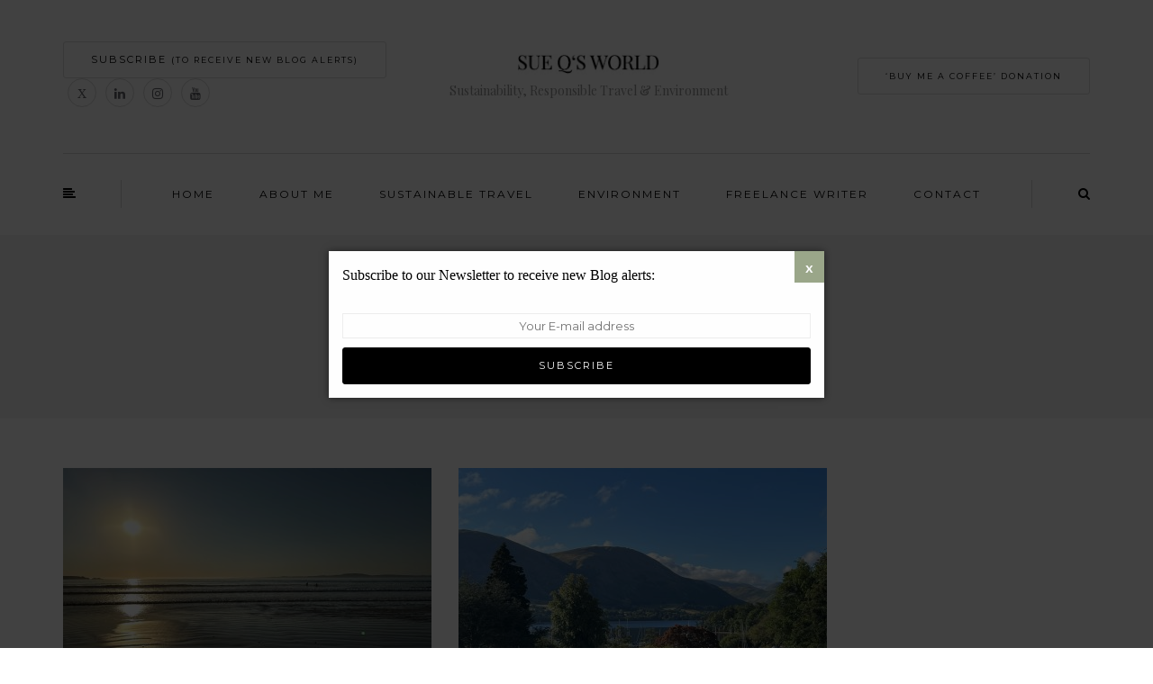

--- FILE ---
content_type: text/html; charset=UTF-8
request_url: https://www.sueqsworld.com/tag/lake-district/
body_size: 96115
content:
<!DOCTYPE html>
<html lang="en-US">
<head>
<meta name="viewport" content="width=device-width, initial-scale=1.0" />
<meta charset="UTF-8" />
<link rel="profile" href="http://gmpg.org/xfn/11" />
<link rel="pingback" href="https://www.sueqsworld.com/xmlrpc.php" />
<title>lake district &#8211; Sue Q&#039;s World</title>
<meta name='robots' content='max-image-preview:large' />
<link rel='dns-prefetch' href='//js.stripe.com' />
<link rel='dns-prefetch' href='//fonts.googleapis.com' />
<link rel="alternate" type="application/rss+xml" title="Sue Q&#039;s World &raquo; Feed" href="https://www.sueqsworld.com/feed/" />
<link rel="alternate" type="application/rss+xml" title="Sue Q&#039;s World &raquo; Comments Feed" href="https://www.sueqsworld.com/comments/feed/" />
<link rel="alternate" type="application/rss+xml" title="Sue Q&#039;s World &raquo; lake district Tag Feed" href="https://www.sueqsworld.com/tag/lake-district/feed/" />
<style id='wp-img-auto-sizes-contain-inline-css' type='text/css'>
img:is([sizes=auto i],[sizes^="auto," i]){contain-intrinsic-size:3000px 1500px}
/*# sourceURL=wp-img-auto-sizes-contain-inline-css */
</style>
<link rel='stylesheet' id='sbi_styles-css' href='https://www.sueqsworld.com/wp-content/plugins/instagram-feed/css/sbi-styles.min.css?ver=6.8.0' type='text/css' media='all' />
<style id='wp-emoji-styles-inline-css' type='text/css'>

	img.wp-smiley, img.emoji {
		display: inline !important;
		border: none !important;
		box-shadow: none !important;
		height: 1em !important;
		width: 1em !important;
		margin: 0 0.07em !important;
		vertical-align: -0.1em !important;
		background: none !important;
		padding: 0 !important;
	}
/*# sourceURL=wp-emoji-styles-inline-css */
</style>
<style id='wp-block-library-inline-css' type='text/css'>
:root{--wp-block-synced-color:#7a00df;--wp-block-synced-color--rgb:122,0,223;--wp-bound-block-color:var(--wp-block-synced-color);--wp-editor-canvas-background:#ddd;--wp-admin-theme-color:#007cba;--wp-admin-theme-color--rgb:0,124,186;--wp-admin-theme-color-darker-10:#006ba1;--wp-admin-theme-color-darker-10--rgb:0,107,160.5;--wp-admin-theme-color-darker-20:#005a87;--wp-admin-theme-color-darker-20--rgb:0,90,135;--wp-admin-border-width-focus:2px}@media (min-resolution:192dpi){:root{--wp-admin-border-width-focus:1.5px}}.wp-element-button{cursor:pointer}:root .has-very-light-gray-background-color{background-color:#eee}:root .has-very-dark-gray-background-color{background-color:#313131}:root .has-very-light-gray-color{color:#eee}:root .has-very-dark-gray-color{color:#313131}:root .has-vivid-green-cyan-to-vivid-cyan-blue-gradient-background{background:linear-gradient(135deg,#00d084,#0693e3)}:root .has-purple-crush-gradient-background{background:linear-gradient(135deg,#34e2e4,#4721fb 50%,#ab1dfe)}:root .has-hazy-dawn-gradient-background{background:linear-gradient(135deg,#faaca8,#dad0ec)}:root .has-subdued-olive-gradient-background{background:linear-gradient(135deg,#fafae1,#67a671)}:root .has-atomic-cream-gradient-background{background:linear-gradient(135deg,#fdd79a,#004a59)}:root .has-nightshade-gradient-background{background:linear-gradient(135deg,#330968,#31cdcf)}:root .has-midnight-gradient-background{background:linear-gradient(135deg,#020381,#2874fc)}:root{--wp--preset--font-size--normal:16px;--wp--preset--font-size--huge:42px}.has-regular-font-size{font-size:1em}.has-larger-font-size{font-size:2.625em}.has-normal-font-size{font-size:var(--wp--preset--font-size--normal)}.has-huge-font-size{font-size:var(--wp--preset--font-size--huge)}.has-text-align-center{text-align:center}.has-text-align-left{text-align:left}.has-text-align-right{text-align:right}.has-fit-text{white-space:nowrap!important}#end-resizable-editor-section{display:none}.aligncenter{clear:both}.items-justified-left{justify-content:flex-start}.items-justified-center{justify-content:center}.items-justified-right{justify-content:flex-end}.items-justified-space-between{justify-content:space-between}.screen-reader-text{border:0;clip-path:inset(50%);height:1px;margin:-1px;overflow:hidden;padding:0;position:absolute;width:1px;word-wrap:normal!important}.screen-reader-text:focus{background-color:#ddd;clip-path:none;color:#444;display:block;font-size:1em;height:auto;left:5px;line-height:normal;padding:15px 23px 14px;text-decoration:none;top:5px;width:auto;z-index:100000}html :where(.has-border-color){border-style:solid}html :where([style*=border-top-color]){border-top-style:solid}html :where([style*=border-right-color]){border-right-style:solid}html :where([style*=border-bottom-color]){border-bottom-style:solid}html :where([style*=border-left-color]){border-left-style:solid}html :where([style*=border-width]){border-style:solid}html :where([style*=border-top-width]){border-top-style:solid}html :where([style*=border-right-width]){border-right-style:solid}html :where([style*=border-bottom-width]){border-bottom-style:solid}html :where([style*=border-left-width]){border-left-style:solid}html :where(img[class*=wp-image-]){height:auto;max-width:100%}:where(figure){margin:0 0 1em}html :where(.is-position-sticky){--wp-admin--admin-bar--position-offset:var(--wp-admin--admin-bar--height,0px)}@media screen and (max-width:600px){html :where(.is-position-sticky){--wp-admin--admin-bar--position-offset:0px}}

/*# sourceURL=wp-block-library-inline-css */
</style><style id='wp-block-heading-inline-css' type='text/css'>
h1:where(.wp-block-heading).has-background,h2:where(.wp-block-heading).has-background,h3:where(.wp-block-heading).has-background,h4:where(.wp-block-heading).has-background,h5:where(.wp-block-heading).has-background,h6:where(.wp-block-heading).has-background{padding:1.25em 2.375em}h1.has-text-align-left[style*=writing-mode]:where([style*=vertical-lr]),h1.has-text-align-right[style*=writing-mode]:where([style*=vertical-rl]),h2.has-text-align-left[style*=writing-mode]:where([style*=vertical-lr]),h2.has-text-align-right[style*=writing-mode]:where([style*=vertical-rl]),h3.has-text-align-left[style*=writing-mode]:where([style*=vertical-lr]),h3.has-text-align-right[style*=writing-mode]:where([style*=vertical-rl]),h4.has-text-align-left[style*=writing-mode]:where([style*=vertical-lr]),h4.has-text-align-right[style*=writing-mode]:where([style*=vertical-rl]),h5.has-text-align-left[style*=writing-mode]:where([style*=vertical-lr]),h5.has-text-align-right[style*=writing-mode]:where([style*=vertical-rl]),h6.has-text-align-left[style*=writing-mode]:where([style*=vertical-lr]),h6.has-text-align-right[style*=writing-mode]:where([style*=vertical-rl]){rotate:180deg}
/*# sourceURL=https://www.sueqsworld.com/wp-includes/blocks/heading/style.min.css */
</style>
<style id='wp-block-paragraph-inline-css' type='text/css'>
.is-small-text{font-size:.875em}.is-regular-text{font-size:1em}.is-large-text{font-size:2.25em}.is-larger-text{font-size:3em}.has-drop-cap:not(:focus):first-letter{float:left;font-size:8.4em;font-style:normal;font-weight:100;line-height:.68;margin:.05em .1em 0 0;text-transform:uppercase}body.rtl .has-drop-cap:not(:focus):first-letter{float:none;margin-left:.1em}p.has-drop-cap.has-background{overflow:hidden}:root :where(p.has-background){padding:1.25em 2.375em}:where(p.has-text-color:not(.has-link-color)) a{color:inherit}p.has-text-align-left[style*="writing-mode:vertical-lr"],p.has-text-align-right[style*="writing-mode:vertical-rl"]{rotate:180deg}
/*# sourceURL=https://www.sueqsworld.com/wp-includes/blocks/paragraph/style.min.css */
</style>
<style id='global-styles-inline-css' type='text/css'>
:root{--wp--preset--aspect-ratio--square: 1;--wp--preset--aspect-ratio--4-3: 4/3;--wp--preset--aspect-ratio--3-4: 3/4;--wp--preset--aspect-ratio--3-2: 3/2;--wp--preset--aspect-ratio--2-3: 2/3;--wp--preset--aspect-ratio--16-9: 16/9;--wp--preset--aspect-ratio--9-16: 9/16;--wp--preset--color--black: #000000;--wp--preset--color--cyan-bluish-gray: #abb8c3;--wp--preset--color--white: #ffffff;--wp--preset--color--pale-pink: #f78da7;--wp--preset--color--vivid-red: #cf2e2e;--wp--preset--color--luminous-vivid-orange: #ff6900;--wp--preset--color--luminous-vivid-amber: #fcb900;--wp--preset--color--light-green-cyan: #7bdcb5;--wp--preset--color--vivid-green-cyan: #00d084;--wp--preset--color--pale-cyan-blue: #8ed1fc;--wp--preset--color--vivid-cyan-blue: #0693e3;--wp--preset--color--vivid-purple: #9b51e0;--wp--preset--gradient--vivid-cyan-blue-to-vivid-purple: linear-gradient(135deg,rgb(6,147,227) 0%,rgb(155,81,224) 100%);--wp--preset--gradient--light-green-cyan-to-vivid-green-cyan: linear-gradient(135deg,rgb(122,220,180) 0%,rgb(0,208,130) 100%);--wp--preset--gradient--luminous-vivid-amber-to-luminous-vivid-orange: linear-gradient(135deg,rgb(252,185,0) 0%,rgb(255,105,0) 100%);--wp--preset--gradient--luminous-vivid-orange-to-vivid-red: linear-gradient(135deg,rgb(255,105,0) 0%,rgb(207,46,46) 100%);--wp--preset--gradient--very-light-gray-to-cyan-bluish-gray: linear-gradient(135deg,rgb(238,238,238) 0%,rgb(169,184,195) 100%);--wp--preset--gradient--cool-to-warm-spectrum: linear-gradient(135deg,rgb(74,234,220) 0%,rgb(151,120,209) 20%,rgb(207,42,186) 40%,rgb(238,44,130) 60%,rgb(251,105,98) 80%,rgb(254,248,76) 100%);--wp--preset--gradient--blush-light-purple: linear-gradient(135deg,rgb(255,206,236) 0%,rgb(152,150,240) 100%);--wp--preset--gradient--blush-bordeaux: linear-gradient(135deg,rgb(254,205,165) 0%,rgb(254,45,45) 50%,rgb(107,0,62) 100%);--wp--preset--gradient--luminous-dusk: linear-gradient(135deg,rgb(255,203,112) 0%,rgb(199,81,192) 50%,rgb(65,88,208) 100%);--wp--preset--gradient--pale-ocean: linear-gradient(135deg,rgb(255,245,203) 0%,rgb(182,227,212) 50%,rgb(51,167,181) 100%);--wp--preset--gradient--electric-grass: linear-gradient(135deg,rgb(202,248,128) 0%,rgb(113,206,126) 100%);--wp--preset--gradient--midnight: linear-gradient(135deg,rgb(2,3,129) 0%,rgb(40,116,252) 100%);--wp--preset--font-size--small: 13px;--wp--preset--font-size--medium: 20px;--wp--preset--font-size--large: 36px;--wp--preset--font-size--x-large: 42px;--wp--preset--spacing--20: 0.44rem;--wp--preset--spacing--30: 0.67rem;--wp--preset--spacing--40: 1rem;--wp--preset--spacing--50: 1.5rem;--wp--preset--spacing--60: 2.25rem;--wp--preset--spacing--70: 3.38rem;--wp--preset--spacing--80: 5.06rem;--wp--preset--shadow--natural: 6px 6px 9px rgba(0, 0, 0, 0.2);--wp--preset--shadow--deep: 12px 12px 50px rgba(0, 0, 0, 0.4);--wp--preset--shadow--sharp: 6px 6px 0px rgba(0, 0, 0, 0.2);--wp--preset--shadow--outlined: 6px 6px 0px -3px rgb(255, 255, 255), 6px 6px rgb(0, 0, 0);--wp--preset--shadow--crisp: 6px 6px 0px rgb(0, 0, 0);}:where(.is-layout-flex){gap: 0.5em;}:where(.is-layout-grid){gap: 0.5em;}body .is-layout-flex{display: flex;}.is-layout-flex{flex-wrap: wrap;align-items: center;}.is-layout-flex > :is(*, div){margin: 0;}body .is-layout-grid{display: grid;}.is-layout-grid > :is(*, div){margin: 0;}:where(.wp-block-columns.is-layout-flex){gap: 2em;}:where(.wp-block-columns.is-layout-grid){gap: 2em;}:where(.wp-block-post-template.is-layout-flex){gap: 1.25em;}:where(.wp-block-post-template.is-layout-grid){gap: 1.25em;}.has-black-color{color: var(--wp--preset--color--black) !important;}.has-cyan-bluish-gray-color{color: var(--wp--preset--color--cyan-bluish-gray) !important;}.has-white-color{color: var(--wp--preset--color--white) !important;}.has-pale-pink-color{color: var(--wp--preset--color--pale-pink) !important;}.has-vivid-red-color{color: var(--wp--preset--color--vivid-red) !important;}.has-luminous-vivid-orange-color{color: var(--wp--preset--color--luminous-vivid-orange) !important;}.has-luminous-vivid-amber-color{color: var(--wp--preset--color--luminous-vivid-amber) !important;}.has-light-green-cyan-color{color: var(--wp--preset--color--light-green-cyan) !important;}.has-vivid-green-cyan-color{color: var(--wp--preset--color--vivid-green-cyan) !important;}.has-pale-cyan-blue-color{color: var(--wp--preset--color--pale-cyan-blue) !important;}.has-vivid-cyan-blue-color{color: var(--wp--preset--color--vivid-cyan-blue) !important;}.has-vivid-purple-color{color: var(--wp--preset--color--vivid-purple) !important;}.has-black-background-color{background-color: var(--wp--preset--color--black) !important;}.has-cyan-bluish-gray-background-color{background-color: var(--wp--preset--color--cyan-bluish-gray) !important;}.has-white-background-color{background-color: var(--wp--preset--color--white) !important;}.has-pale-pink-background-color{background-color: var(--wp--preset--color--pale-pink) !important;}.has-vivid-red-background-color{background-color: var(--wp--preset--color--vivid-red) !important;}.has-luminous-vivid-orange-background-color{background-color: var(--wp--preset--color--luminous-vivid-orange) !important;}.has-luminous-vivid-amber-background-color{background-color: var(--wp--preset--color--luminous-vivid-amber) !important;}.has-light-green-cyan-background-color{background-color: var(--wp--preset--color--light-green-cyan) !important;}.has-vivid-green-cyan-background-color{background-color: var(--wp--preset--color--vivid-green-cyan) !important;}.has-pale-cyan-blue-background-color{background-color: var(--wp--preset--color--pale-cyan-blue) !important;}.has-vivid-cyan-blue-background-color{background-color: var(--wp--preset--color--vivid-cyan-blue) !important;}.has-vivid-purple-background-color{background-color: var(--wp--preset--color--vivid-purple) !important;}.has-black-border-color{border-color: var(--wp--preset--color--black) !important;}.has-cyan-bluish-gray-border-color{border-color: var(--wp--preset--color--cyan-bluish-gray) !important;}.has-white-border-color{border-color: var(--wp--preset--color--white) !important;}.has-pale-pink-border-color{border-color: var(--wp--preset--color--pale-pink) !important;}.has-vivid-red-border-color{border-color: var(--wp--preset--color--vivid-red) !important;}.has-luminous-vivid-orange-border-color{border-color: var(--wp--preset--color--luminous-vivid-orange) !important;}.has-luminous-vivid-amber-border-color{border-color: var(--wp--preset--color--luminous-vivid-amber) !important;}.has-light-green-cyan-border-color{border-color: var(--wp--preset--color--light-green-cyan) !important;}.has-vivid-green-cyan-border-color{border-color: var(--wp--preset--color--vivid-green-cyan) !important;}.has-pale-cyan-blue-border-color{border-color: var(--wp--preset--color--pale-cyan-blue) !important;}.has-vivid-cyan-blue-border-color{border-color: var(--wp--preset--color--vivid-cyan-blue) !important;}.has-vivid-purple-border-color{border-color: var(--wp--preset--color--vivid-purple) !important;}.has-vivid-cyan-blue-to-vivid-purple-gradient-background{background: var(--wp--preset--gradient--vivid-cyan-blue-to-vivid-purple) !important;}.has-light-green-cyan-to-vivid-green-cyan-gradient-background{background: var(--wp--preset--gradient--light-green-cyan-to-vivid-green-cyan) !important;}.has-luminous-vivid-amber-to-luminous-vivid-orange-gradient-background{background: var(--wp--preset--gradient--luminous-vivid-amber-to-luminous-vivid-orange) !important;}.has-luminous-vivid-orange-to-vivid-red-gradient-background{background: var(--wp--preset--gradient--luminous-vivid-orange-to-vivid-red) !important;}.has-very-light-gray-to-cyan-bluish-gray-gradient-background{background: var(--wp--preset--gradient--very-light-gray-to-cyan-bluish-gray) !important;}.has-cool-to-warm-spectrum-gradient-background{background: var(--wp--preset--gradient--cool-to-warm-spectrum) !important;}.has-blush-light-purple-gradient-background{background: var(--wp--preset--gradient--blush-light-purple) !important;}.has-blush-bordeaux-gradient-background{background: var(--wp--preset--gradient--blush-bordeaux) !important;}.has-luminous-dusk-gradient-background{background: var(--wp--preset--gradient--luminous-dusk) !important;}.has-pale-ocean-gradient-background{background: var(--wp--preset--gradient--pale-ocean) !important;}.has-electric-grass-gradient-background{background: var(--wp--preset--gradient--electric-grass) !important;}.has-midnight-gradient-background{background: var(--wp--preset--gradient--midnight) !important;}.has-small-font-size{font-size: var(--wp--preset--font-size--small) !important;}.has-medium-font-size{font-size: var(--wp--preset--font-size--medium) !important;}.has-large-font-size{font-size: var(--wp--preset--font-size--large) !important;}.has-x-large-font-size{font-size: var(--wp--preset--font-size--x-large) !important;}
/*# sourceURL=global-styles-inline-css */
</style>

<style id='classic-theme-styles-inline-css' type='text/css'>
/*! This file is auto-generated */
.wp-block-button__link{color:#fff;background-color:#32373c;border-radius:9999px;box-shadow:none;text-decoration:none;padding:calc(.667em + 2px) calc(1.333em + 2px);font-size:1.125em}.wp-block-file__button{background:#32373c;color:#fff;text-decoration:none}
/*# sourceURL=/wp-includes/css/classic-themes.min.css */
</style>
<link rel='stylesheet' id='contact-form-7-css' href='https://www.sueqsworld.com/wp-content/plugins/contact-form-7/includes/css/styles.css?ver=5.7.2' type='text/css' media='all' />
<link rel='stylesheet' id='ctf_styles-css' href='https://www.sueqsworld.com/wp-content/plugins/custom-twitter-feeds-pro/css/ctf-styles.min.css?ver=2.4.6' type='text/css' media='all' />
<link rel='stylesheet' id='wpedon-css' href='https://www.sueqsworld.com/wp-content/plugins/easy-paypal-donation//assets/css/wpedon.css?ver=1.4.5' type='text/css' media='all' />
<link rel='stylesheet' id='responsive-lightbox-swipebox-css' href='https://www.sueqsworld.com/wp-content/plugins/responsive-lightbox/assets/swipebox/swipebox.min.css?ver=2.4.4' type='text/css' media='all' />
<link rel='stylesheet' id='wp-pagenavi-css' href='https://www.sueqsworld.com/wp-content/plugins/wp-pagenavi/pagenavi-css.css?ver=2.70' type='text/css' media='all' />
<link rel='stylesheet' id='bootstrap-css' href='https://www.sueqsworld.com/wp-content/themes/bjorn/css/bootstrap.css?ver=6.9' type='text/css' media='all' />
<link rel='stylesheet' id='bjorn-parent-style-css' href='https://www.sueqsworld.com/wp-content/themes/bjorn/style.css?ver=6.9' type='text/css' media='all' />
<link rel='stylesheet' id='bjorn-child-style-css' href='https://www.sueqsworld.com/wp-content/themes/bjorn-child/style.css?ver=6.9' type='text/css' media='all' />
<link rel='stylesheet' id='bjorn-fonts-css' href='//fonts.googleapis.com/css?family=Playfair+Display%3A400%2C400italic%2C600%2C600italic%7CLato%3A400%2C400italic%2C700%2C700italic%7CMontserrat%7C&#038;ver=1.0' type='text/css' media='all' />
<link rel='stylesheet' id='owl-main-css' href='https://www.sueqsworld.com/wp-content/themes/bjorn/js/owl-carousel/owl.carousel.css?ver=6.9' type='text/css' media='all' />
<link rel='stylesheet' id='bjorn-stylesheet-css' href='https://www.sueqsworld.com/wp-content/themes/bjorn-child/style.css?ver=1.0.2' type='text/css' media='all' />
<link rel='stylesheet' id='bjorn-responsive-css' href='https://www.sueqsworld.com/wp-content/themes/bjorn/responsive.css?ver=all' type='text/css' media='all' />
<link rel='stylesheet' id='bjorn-animations-css' href='https://www.sueqsworld.com/wp-content/themes/bjorn/css/animations.css?ver=6.9' type='text/css' media='all' />
<link rel='stylesheet' id='font-awesome-css' href='https://www.sueqsworld.com/wp-content/themes/bjorn/css/font-awesome.css?ver=6.9' type='text/css' media='all' />
<link rel='stylesheet' id='bjorn-select2-css' href='https://www.sueqsworld.com/wp-content/themes/bjorn/js/select2/select2.css?ver=6.9' type='text/css' media='all' />
<link rel='stylesheet' id='offcanvasmenu-css' href='https://www.sueqsworld.com/wp-content/themes/bjorn/css/offcanvasmenu.css?ver=6.9' type='text/css' media='all' />
<link rel='stylesheet' id='nanoscroller-css' href='https://www.sueqsworld.com/wp-content/themes/bjorn/css/nanoscroller.css?ver=6.9' type='text/css' media='all' />
<link rel='stylesheet' id='swiper-css' href='https://www.sueqsworld.com/wp-content/themes/bjorn/css/idangerous.swiper.css?ver=6.9' type='text/css' media='all' />
<link rel='stylesheet' id='dashicons-css' href='https://www.sueqsworld.com/wp-includes/css/dashicons.min.css?ver=6.9' type='text/css' media='all' />
<link rel='stylesheet' id='thickbox-css' href='https://www.sueqsworld.com/wp-includes/js/thickbox/thickbox.css?ver=6.9' type='text/css' media='all' />
<link rel='stylesheet' id='style-cache--css' href='https://www.sueqsworld.com/wp-content/uploads/style-cache-.css?ver=6.9' type='text/css' media='all' />
<script type="text/javascript" src="https://www.sueqsworld.com/wp-includes/js/jquery/jquery.min.js?ver=3.7.1" id="jquery-core-js"></script>
<script type="text/javascript" src="https://www.sueqsworld.com/wp-includes/js/jquery/jquery-migrate.min.js?ver=3.4.1" id="jquery-migrate-js"></script>
<script type="text/javascript" src="https://www.sueqsworld.com/wp-content/plugins/responsive-lightbox/assets/swipebox/jquery.swipebox.min.js?ver=2.4.4" id="responsive-lightbox-swipebox-js"></script>
<script type="text/javascript" src="https://www.sueqsworld.com/wp-includes/js/underscore.min.js?ver=1.13.7" id="underscore-js"></script>
<script type="text/javascript" src="https://www.sueqsworld.com/wp-content/plugins/responsive-lightbox/assets/infinitescroll/infinite-scroll.pkgd.min.js?ver=6.9" id="responsive-lightbox-infinite-scroll-js"></script>
<script type="text/javascript" id="responsive-lightbox-js-extra">
/* <![CDATA[ */
var rlArgs = {"script":"swipebox","selector":"lightbox","customEvents":"","activeGalleries":"1","animation":"1","hideCloseButtonOnMobile":"0","removeBarsOnMobile":"0","hideBars":"1","hideBarsDelay":"5000","videoMaxWidth":"1080","useSVG":"1","loopAtEnd":"0","woocommerce_gallery":"0","ajaxurl":"https://www.sueqsworld.com/wp-admin/admin-ajax.php","nonce":"fb0ff4da50","preview":"false","postId":"6704","scriptExtension":""};
//# sourceURL=responsive-lightbox-js-extra
/* ]]> */
</script>
<script type="text/javascript" src="https://www.sueqsworld.com/wp-content/plugins/responsive-lightbox/js/front.js?ver=2.4.4" id="responsive-lightbox-js"></script>
<script type="text/javascript" src="https://www.sueqsworld.com/wp-content/uploads/js-cache-.js?ver=6.9" id="js-cache--js"></script>
<link rel="https://api.w.org/" href="https://www.sueqsworld.com/wp-json/" /><link rel="alternate" title="JSON" type="application/json" href="https://www.sueqsworld.com/wp-json/wp/v2/tags/25" /><link rel="EditURI" type="application/rsd+xml" title="RSD" href="https://www.sueqsworld.com/xmlrpc.php?rsd" />
<meta name="generator" content="WordPress 6.9" />
<meta name="generator" content="Powered by Slider Revolution 6.5.15 - responsive, Mobile-Friendly Slider Plugin for WordPress with comfortable drag and drop interface." />
<link rel="icon" href="https://www.sueqsworld.com/wp-content/uploads/2022/09/cropped-favicon-32x32.jpg" sizes="32x32" />
<link rel="icon" href="https://www.sueqsworld.com/wp-content/uploads/2022/09/cropped-favicon-192x192.jpg" sizes="192x192" />
<link rel="apple-touch-icon" href="https://www.sueqsworld.com/wp-content/uploads/2022/09/cropped-favicon-180x180.jpg" />
<meta name="msapplication-TileImage" content="https://www.sueqsworld.com/wp-content/uploads/2022/09/cropped-favicon-270x270.jpg" />
<script>function setREVStartSize(e){
			//window.requestAnimationFrame(function() {
				window.RSIW = window.RSIW===undefined ? window.innerWidth : window.RSIW;
				window.RSIH = window.RSIH===undefined ? window.innerHeight : window.RSIH;
				try {
					var pw = document.getElementById(e.c).parentNode.offsetWidth,
						newh;
					pw = pw===0 || isNaN(pw) ? window.RSIW : pw;
					e.tabw = e.tabw===undefined ? 0 : parseInt(e.tabw);
					e.thumbw = e.thumbw===undefined ? 0 : parseInt(e.thumbw);
					e.tabh = e.tabh===undefined ? 0 : parseInt(e.tabh);
					e.thumbh = e.thumbh===undefined ? 0 : parseInt(e.thumbh);
					e.tabhide = e.tabhide===undefined ? 0 : parseInt(e.tabhide);
					e.thumbhide = e.thumbhide===undefined ? 0 : parseInt(e.thumbhide);
					e.mh = e.mh===undefined || e.mh=="" || e.mh==="auto" ? 0 : parseInt(e.mh,0);
					if(e.layout==="fullscreen" || e.l==="fullscreen")
						newh = Math.max(e.mh,window.RSIH);
					else{
						e.gw = Array.isArray(e.gw) ? e.gw : [e.gw];
						for (var i in e.rl) if (e.gw[i]===undefined || e.gw[i]===0) e.gw[i] = e.gw[i-1];
						e.gh = e.el===undefined || e.el==="" || (Array.isArray(e.el) && e.el.length==0)? e.gh : e.el;
						e.gh = Array.isArray(e.gh) ? e.gh : [e.gh];
						for (var i in e.rl) if (e.gh[i]===undefined || e.gh[i]===0) e.gh[i] = e.gh[i-1];
											
						var nl = new Array(e.rl.length),
							ix = 0,
							sl;
						e.tabw = e.tabhide>=pw ? 0 : e.tabw;
						e.thumbw = e.thumbhide>=pw ? 0 : e.thumbw;
						e.tabh = e.tabhide>=pw ? 0 : e.tabh;
						e.thumbh = e.thumbhide>=pw ? 0 : e.thumbh;
						for (var i in e.rl) nl[i] = e.rl[i]<window.RSIW ? 0 : e.rl[i];
						sl = nl[0];
						for (var i in nl) if (sl>nl[i] && nl[i]>0) { sl = nl[i]; ix=i;}
						var m = pw>(e.gw[ix]+e.tabw+e.thumbw) ? 1 : (pw-(e.tabw+e.thumbw)) / (e.gw[ix]);
						newh =  (e.gh[ix] * m) + (e.tabh + e.thumbh);
					}
					var el = document.getElementById(e.c);
					if (el!==null && el) el.style.height = newh+"px";
					el = document.getElementById(e.c+"_wrapper");
					if (el!==null && el) {
						el.style.height = newh+"px";
						el.style.display = "block";
					}
				} catch(e){
					console.log("Failure at Presize of Slider:" + e)
				}
			//});
		  };</script>
<link rel='stylesheet' id='popup-box-css' href='https://www.sueqsworld.com/wp-content/plugins/popup-box/public/assets/css/style.min.css?ver=2.2.5' type='text/css' media='all' />
<link rel='stylesheet' id='rs-plugin-settings-css' href='https://www.sueqsworld.com/wp-content/plugins/revslider/public/assets/css/rs6.css?ver=6.5.15' type='text/css' media='all' />
<style id='rs-plugin-settings-inline-css' type='text/css'>
#rs-demo-id {}
/*# sourceURL=rs-plugin-settings-inline-css */
</style>
</head>
<body class="archive tag tag-lake-district tag-25 wp-theme-bjorn wp-child-theme-bjorn-child blog-post-transparent-header-disable blog-slider-enable blog-transparent-header-disable blog-enable-dropcaps blog-enable-images-animations">

    
<header class="clearfix">
<div class="container header-logo-center">
  <div class="row">
    <div class="col-md-12">
     
      <div class="header-left">
        <div class="header-promo-content"><a class="btn button" href="#form" target="_self" rel="noopener">SUBSCRIBE <small>(To Receive New Blog Alerts)</small></a>

<div class="widget_bjorn_social_icons shortcode_bjorn_social_icons"><div class="social-icons-wrapper"><a href="https://twitter.com/SueqSworld" target="_blank" class="a-twitter"><i class="fa fa-twitter"></i></a><a href="https://www.linkedin.com/in/sue-quelch-64559419/" target="_blank" class="a-linkedin"><i class="fa fa-linkedin"></i></a><a href="https://www.instagram.com/sueqsworld/" target="_blank" class="a-instagram"><i class="fa fa-instagram"></i></a><a href="https://www.youtube.com/@sueqsworld" target="_blank" class="a-youtube"><i class="fa fa-youtube"></i></a></div></div></div>      </div>
      
      <div class="header-center">
                <div class="logo">
        <a class="logo-link" href="https://www.sueqsworld.com/"><img src="https://www.sueqsworld.com/wp-content/uploads/2022/11/logo.jpg" alt="Sue Q&#039;s World" class="regular-logo"><img src="https://www.sueqsworld.com/wp-content/uploads/2022/11/logo.jpg" alt="Sue Q&#039;s World" class="light-logo"></a>
        <div class="header-blog-info">Sustainability, Responsible Travel &amp; Environment</div>        </div>
        
          </div>

      <div class="header-right">
        <div class="header-promo-content"><a class="btn button" href="/donation" target="_self" rel="noopener"><small> ‘Buy Me A Coffee’ Donation</small></a></div>      </div>
    </div>
  </div>
    
</div>

        <div class="mainmenu-belowheader mainmenu-uppercase mainmenu-normalfont mainmenu-regularfont mainmenu-downarrow menu-center sticky-header clearfix">
                <div id="navbar" class="navbar navbar-default clearfix">

          <div class="navbar-inner">
              <div class="container">

                  <div class="navbar-toggle" data-toggle="collapse" data-target=".collapse">
                    Menu                  </div>
                  <div class="navbar-left-wrapper">
                    
                                        <div id="st-sidebar-trigger-effects"><a class="float-sidebar-toggle-btn" data-effect="st-sidebar-effect-2"><i class="fa fa-align-left"></i></a></div>
                    
                  </div>
                  <div class="navbar-center-wrapper">
                  <div class="navbar-collapse collapse"><ul id="menu-main-menu-1" class="nav"><li id="menu-item-1067" class=" menu-item menu-item-type-custom menu-item-object-custom menu-item-home"><a href="https://www.sueqsworld.com">Home</a></li>
<li id="menu-item-1064" class=" menu-item menu-item-type-post_type menu-item-object-page"><a href="https://www.sueqsworld.com/about/">About Me</a></li>
<li id="menu-item-1066" class=" menu-item menu-item-type-taxonomy menu-item-object-category"><a href="https://www.sueqsworld.com/category/travel/">Sustainable Travel</a></li>
<li id="menu-item-1065" class=" menu-item menu-item-type-taxonomy menu-item-object-category"><a href="https://www.sueqsworld.com/category/environment/">Environment</a></li>
<li id="menu-item-7205" class=" menu-item menu-item-type-post_type menu-item-object-page"><a href="https://www.sueqsworld.com/freelance/">Freelance Writer</a></li>
<li id="menu-item-1063" class=" menu-item menu-item-type-post_type menu-item-object-page"><a href="https://www.sueqsworld.com/contact/">Contact</a></li>
</ul></div>                  </div>
                  <div class="navbar-right-wrapper">
                                           <div class="header-menu-search"><a class="search-toggle-btn"><i class="fa fa-search" aria-hidden="true"></i></a></div>
                                    </div>
              </div>
          </div>

        </div>

    </div>
    
    </header>
<div class="content-block">
<div class="container-fluid container-page-item-title">
	<div class="row">
	<div class="col-md-12">
	<div class="page-item-title-archive">

	      <p>Tag</p><h1>lake district</h1>
	</div>
	</div>
	</div>
</div>
<div class="container page-container">
	<div class="row">
		<div class="col-md-9">
				<div class="blog-posts-list clearfix">

															
					<div class="content-block blog-post clearfix blog-post-2-column-layout">
	<article id="post-6704" class="sticky post-6704 post type-post status-publish format-standard has-post-thumbnail hentry category-environment category-travel tag-allotment tag-another-place tag-another-place-the-machrie tag-b-corp tag-biodiversity tag-blog tag-carbon-reducing tag-climate-change tag-eco-bunkers tag-environment tag-food-waste tag-forest-gardening tag-gap-year tag-golf tag-green-tourism tag-hotels tag-isle-of-islay tag-kitchen-gardens tag-lake-district tag-links tag-natural-products tag-nature tag-no-dig tag-oak tag-plastics tag-recycle tag-save-the-planet tag-scotland tag-sustainability tag-sustainable tag-team-allotment tag-the-machrie tag-travel tag-trees tag-ullswater tag-watergate-bay tag-well-being tag-wild-flowers tag-wildlife tag-zero-waste">

		<div class="post-content-wrapper">
			

			
												<div class="blog-post-thumb">
						<a href="https://www.sueqsworld.com/2024/11/22/another-place/" rel="bookmark" class="hover-effect-img">
						<img width="409" height="251" src="https://www.sueqsworld.com/wp-content/uploads/2024/11/IMG_9794-409x251.jpeg" class="attachment-bjorn-blog-thumb-2column-sidebar size-bjorn-blog-thumb-2column-sidebar wp-post-image" alt="" decoding="async" fetchpriority="high" srcset="https://www.sueqsworld.com/wp-content/uploads/2024/11/IMG_9794-409x251.jpeg 409w, https://www.sueqsworld.com/wp-content/uploads/2024/11/IMG_9794-1140x700.jpeg 1140w, https://www.sueqsworld.com/wp-content/uploads/2024/11/IMG_9794-848x521.jpeg 848w, https://www.sueqsworld.com/wp-content/uploads/2024/11/IMG_9794-555x341.jpeg 555w, https://www.sueqsworld.com/wp-content/uploads/2024/11/IMG_9794-90x55.jpeg 90w" sizes="(max-width: 409px) 100vw, 409px" />						</a>
						</div>

								<div class="post-content">

				
				<div class="post-categories"><a href="https://www.sueqsworld.com/category/environment/" rel="category tag">Environment</a>, <a href="https://www.sueqsworld.com/category/travel/" rel="category tag">Sustainable Travel</a></div>

				
				<h2 class="entry-title post-header-title lined"><a href="https://www.sueqsworld.com/2024/11/22/another-place/" rel="bookmark">Another Place<sup><i class="fa fa-star" aria-hidden="true"></i>
</sup></a></h2>
				
								<div class="entry-content">
					
<p>Just the name itself attracts me! </p>



<p>Set on the tranquil shores of Ullswater in the Lake District, this somewhat contemporary hotel, &#8216;<a href="https://another.place">Another Place, The Lake</a>&#8216;, is nestled amongst the trees with breathtaking views of the fells and the lake. It&#8217;s quite a mystical spot in one respect, in that we arrive there and seem to relax instantly! For me this perfect holiday scenario is backed up by the hotel&#8217;s extensive &#8216;sustainability&#8217; programme, of which I am learning much more this trip.</p>



<p>Imagine my joy when I found out that <a href="https://another.place/the-machrie?utm_source=google&amp;utm_medium=local&amp;utm_campaign=the-machrie">The Machrie</a>, where we had booked to stay on the Isle of Islay, had been acquired by &#8216;Another Place&#8217;.</p>



<p>I had to find out what their plans were&#8230;..</p>



<a class="more-link btn" href="https://www.sueqsworld.com/2024/11/22/another-place/">Read more</a>											</div><!-- .entry-content -->
				
			</div>
			<div class="post-info clearfix">
				<div class="post-info-date">November 22, 2024</div>
								<div class="post-info-comments"><a href="https://www.sueqsworld.com/2024/11/22/another-place/#respond"><i class="fa fa-comment-o" aria-hidden="true"></i>
</a></div>
				
								<div class="post-info-views"><i class="fa fa-eye" aria-hidden="true"></i>5332</div>
				

												<div class="post-info-share">
						<div class="post-social-wrapper">
		<div class="post-social">
			<a title="Share this" href="https://www.sueqsworld.com/2024/11/22/another-place/" data-title="Another Place" class="facebook-share"> <i class="fa fa-facebook"></i></a><a title="Tweet this" href="https://www.sueqsworld.com/2024/11/22/another-place/" data-title="Another Place" class="twitter-share"> <i class="fa fa-twitter"></i></a><a title="Share with Google Plus" href="https://www.sueqsworld.com/2024/11/22/another-place/" data-title="Another Place" class="googleplus-share"> <i class="fa fa-google-plus"></i></a><a title="Pin this" href="https://www.sueqsworld.com/2024/11/22/another-place/" data-title="Another Place" data-image="https://www.sueqsworld.com/wp-content/uploads/2024/11/IMG_9794-1140x700.jpeg" class="pinterest-share"> <i class="fa fa-pinterest"></i></a>
		</div>
		<div class="clear"></div>
	</div>
					</div>
								

			</div>
			<div class="clear"></div>

		</div>

	</article>
	</div>


				
					<div class="content-block blog-post clearfix blog-post-2-column-layout">
	<article id="post-52" class="post-52 post type-post status-publish format-standard has-post-thumbnail hentry category-travel tag-birds-of-prey tag-lake-district tag-loch-lomond tag-nature tag-scotland tag-sustainability tag-travel">

		<div class="post-content-wrapper">
			

			
												<div class="blog-post-thumb">
						<a href="https://www.sueqsworld.com/2022/09/05/scotland-10hotels-22days-part1/" rel="bookmark" class="hover-effect-img">
						<img width="409" height="251" src="https://www.sueqsworld.com/wp-content/uploads/2022/05/IMG_2738-409x251.jpeg" class="attachment-bjorn-blog-thumb-2column-sidebar size-bjorn-blog-thumb-2column-sidebar wp-post-image" alt="" decoding="async" srcset="https://www.sueqsworld.com/wp-content/uploads/2022/05/IMG_2738-409x251.jpeg 409w, https://www.sueqsworld.com/wp-content/uploads/2022/05/IMG_2738-1140x700.jpeg 1140w, https://www.sueqsworld.com/wp-content/uploads/2022/05/IMG_2738-848x521.jpeg 848w, https://www.sueqsworld.com/wp-content/uploads/2022/05/IMG_2738-555x341.jpeg 555w, https://www.sueqsworld.com/wp-content/uploads/2022/05/IMG_2738-90x55.jpeg 90w" sizes="(max-width: 409px) 100vw, 409px" />						</a>
						</div>

								<div class="post-content">

				
				<div class="post-categories"><a href="https://www.sueqsworld.com/category/travel/" rel="category tag">Sustainable Travel</a></div>

				
				<h2 class="entry-title post-header-title lined"><a href="https://www.sueqsworld.com/2022/09/05/scotland-10hotels-22days-part1/" rel="bookmark">Scotland: 10 Five Star Hotels (mostly), 22 days (Part 1)</a></h2>
				
								<div class="entry-content">
					
<p class="has-text-align-left has-small-font-size"><strong>Hertfordshire to Ullswater, Lake District</strong></p>



<p class="has-text-align-left">Find out why some of the most expensive hotels in Scotland aren&#8217;t always good value.  Read up on hotels that have taken action to be more sustainable, and those that still have a way to go.  Use the information to help plan your own road trip up the west coast of Scotland.</p>



<h3 class="has-text-align-center wp-block-heading"><strong></strong><strong>&#8216;THE GOOD, THE BAD, AND THE UGLY&#8217;</strong></h3>



<a class="more-link btn" href="https://www.sueqsworld.com/2022/09/05/scotland-10hotels-22days-part1/">Read more</a>											</div><!-- .entry-content -->
				
			</div>
			<div class="post-info clearfix">
				<div class="post-info-date">September 5, 2022</div>
								<div class="post-info-comments"><a href="https://www.sueqsworld.com/2022/09/05/scotland-10hotels-22days-part1/#respond"><i class="fa fa-comment-o" aria-hidden="true"></i>
</a></div>
				
								<div class="post-info-views"><i class="fa fa-eye" aria-hidden="true"></i>4888</div>
				

												<div class="post-info-share">
						<div class="post-social-wrapper">
		<div class="post-social">
			<a title="Share this" href="https://www.sueqsworld.com/2022/09/05/scotland-10hotels-22days-part1/" data-title="Scotland: 10 Five Star Hotels (mostly), 22 days (Part 1)" class="facebook-share"> <i class="fa fa-facebook"></i></a><a title="Tweet this" href="https://www.sueqsworld.com/2022/09/05/scotland-10hotels-22days-part1/" data-title="Scotland: 10 Five Star Hotels (mostly), 22 days (Part 1)" class="twitter-share"> <i class="fa fa-twitter"></i></a><a title="Share with Google Plus" href="https://www.sueqsworld.com/2022/09/05/scotland-10hotels-22days-part1/" data-title="Scotland: 10 Five Star Hotels (mostly), 22 days (Part 1)" class="googleplus-share"> <i class="fa fa-google-plus"></i></a><a title="Pin this" href="https://www.sueqsworld.com/2022/09/05/scotland-10hotels-22days-part1/" data-title="Scotland: 10 Five Star Hotels (mostly), 22 days (Part 1)" data-image="https://www.sueqsworld.com/wp-content/uploads/2022/05/IMG_2738-1140x700.jpeg" class="pinterest-share"> <i class="fa fa-pinterest"></i></a>
		</div>
		<div class="clear"></div>
	</div>
					</div>
								

			</div>
			<div class="clear"></div>

		</div>

	</article>
	</div>


				


					</div>
						</div>
				<div class="col-md-3 main-sidebar sidebar">
		<ul id="main-sidebar">
		  <li id="bjorn-text-1" class="widget widget_bjorn_text">        <div class="bjorn-textwidget-wrapper  bjorn-textwidget-no-paddings">
                    <div class="bjorn-textwidget" data-style="background-image: url(http://wp.magnium-themes.com/bjorn/bjorn-1/wp-content/uploads/2017/09/widget-sidebar-2.jpg);padding: 60px 20px;color: #ffffff;text-align: center;"><h5>BEHAVIOUR</h5>
<h3><i>Every day</i><br/>
I am trying to be<br/>
<i><b>more sustainable</b></i></h3>
<p>Constant and <br/>
Never-ending Improvement</p>
<a class="btn" href="/about" target="_self">Read more</a></div>
        </div>
        </li>
<li id="bjorn-social-icons-1" class="widget widget_bjorn_social_icons"><h2 class="widgettitle">Follow</h2>
<div class="textwidget"><div class="social-icons-wrapper"><a href="https://twitter.com/SueqSworld" target="_blank" class="a-twitter"><i class="fa fa-twitter"></i></a><a href="https://www.linkedin.com/in/sue-quelch-64559419/" target="_blank" class="a-linkedin"><i class="fa fa-linkedin"></i></a><a href="https://www.instagram.com/sueqsworld/" target="_blank" class="a-instagram"><i class="fa fa-instagram"></i></a><a href="https://www.youtube.com/@sueqsworld" target="_blank" class="a-youtube"><i class="fa fa-youtube"></i></a></div></div></li>
<li id="bjorn-text-7" class="widget widget_bjorn_text">        <div class="bjorn-textwidget-wrapper ">
                    <div class="bjorn-textwidget" data-style="background-image: url(https://www.sueqsworld.com/wp-content/uploads/2022/09/travel-blog.jpg);padding: 20px 5px 45px 5px;text-align: center;"><a class="btn" href="https://www.sueqsworld.com/category/travel/" target="_self">SUSTAINABLE TRAVEL</a></div>
        </div>
        </li>
<li id="bjorn-text-6" class="widget widget_bjorn_text">        <div class="bjorn-textwidget-wrapper ">
                    <div class="bjorn-textwidget" data-style="background-image: url(https://www.sueqsworld.com/wp-content/uploads/2022/09/environment-blog.jpg);padding: 20px 30px 45px 30px;text-align: center;"><a class="btn" href="https://www.sueqsworld.com/category/environment/" target="_self">ENVIRONMENT</a></div>
        </div>
        </li>
<li id="mc4wp_form_widget-2" class="widget widget_mc4wp_form_widget"><h2 class="widgettitle">Newsletter</h2>
<script>(function() {
	window.mc4wp = window.mc4wp || {
		listeners: [],
		forms: {
			on: function(evt, cb) {
				window.mc4wp.listeners.push(
					{
						event   : evt,
						callback: cb
					}
				);
			}
		}
	}
})();
</script><!-- Mailchimp for WordPress v4.9.0 - https://wordpress.org/plugins/mailchimp-for-wp/ --><form id="mc4wp-form-1" class="mc4wp-form mc4wp-form-228" method="post" data-id="228" data-name="Subscribe form" ><div class="mc4wp-form-fields"><div class="mailchimp-widget-signup-form"><input type="email" name="EMAIL" placeholder="Your E-mail address" required /><input type="submit" class="btn btn-black" value="Subscribe" />
</div></div><label style="display: none !important;">Leave this field empty if you're human: <input type="text" name="_mc4wp_honeypot" value="" tabindex="-1" autocomplete="off" /></label><input type="hidden" name="_mc4wp_timestamp" value="1768962679" /><input type="hidden" name="_mc4wp_form_id" value="228" /><input type="hidden" name="_mc4wp_form_element_id" value="mc4wp-form-1" /><div class="mc4wp-response"></div></form><!-- / Mailchimp for WordPress Plugin --></li>
<li id="custom-twitter-feeds-widget-2" class="widget widget_custom-twitter-feeds-widget">
<!-- Custom Twitter Feeds by Smash Balloon -->
<div id="ctf"  class="ctf ctf-type-usertimeline  ctf-styles ctf-feed-1 ctf-list ctf-regular-style ctf-rebranded-x"  data-ctfshortcode="{&quot;feed&quot;:&quot;1&quot;}"  data-ctfdisablelinks="false" data-ctflinktextcolor="#" data-ctfmaxmedia="4" data-ctfimagecols="auto" data-header-size="small" data-feedid="1" data-postid="52"  data-feed="1" data-ctfintents="1" data-ctfneeded="-26">
	
    
<div class="ctf-header ctf-no-bio" style="##" >
    <a href="https://twitter.com/SustainableSueQ/" target="_blank" rel="nofollow noopener noreferrer" title="@SustainableSueQ" class="ctf-header-link">
        <div class="ctf-header-text">
            <p class="ctf-header-user">
                <span class="ctf-header-name">SueQuelch</span>
                <span class="ctf-verified"></span>
                <span class="ctf-header-follow">Follow</span>
                <span class="ctf-header-counts">
                    <span class="ctf-header-tweets-count" title="1,810 Posts">
						<svg width="30" height="30" viewBox="0 0 30 30" fill="none" xmlns="http://www.w3.org/2000/svg"><path d="M21.1161 6.27344H24.2289L17.4284 14.0459L25.4286 24.6225H19.1645L14.2583 18.2079L8.6444 24.6225H5.52976L12.8035 16.309L5.12891 6.27344H11.552L15.9868 12.1367L21.1161 6.27344ZM20.0236 22.7594H21.7484L10.6148 8.03871H8.7639L20.0236 22.7594Z" fill="black"/>
			</svg>1,810					</span>
                    <span class="ctf-header-followers"  title="95 Followers"><svg class="svg-inline--fa fa-user fa-w-16" aria-hidden="true" aria-label="followers" data-fa-processed="" data-prefix="fa" data-icon="user" role="img" xmlns="http://www.w3.org/2000/svg" viewBox="0 0 512 512"><path fill="currentColor" d="M96 160C96 71.634 167.635 0 256 0s160 71.634 160 160-71.635 160-160 160S96 248.366 96 160zm304 192h-28.556c-71.006 42.713-159.912 42.695-230.888 0H112C50.144 352 0 402.144 0 464v24c0 13.255 10.745 24 24 24h464c13.255 0 24-10.745 24-24v-24c0-61.856-50.144-112-112-112z"></path></svg>95</span>
                </span>
            </p>
                            <p class="ctf-header-bio"  >
                    Environment & Sustainability writer. Trustee, South Georgia Heritage Trust. Passion for Penguins, Antartica, all that is nature. Instagram: @sustainability_sue                </p>
                    </div>
        <div class="ctf-header-img">
            <div class="ctf-header-img-hover ctf-rebranded ">
                <svg width="30" height="30" viewBox="0 0 30 30" fill="none" xmlns="http://www.w3.org/2000/svg"><path d="M21.1161 6.27344H24.2289L17.4284 14.0459L25.4286 24.6225H19.1645L14.2583 18.2079L8.6444 24.6225H5.52976L12.8035 16.309L5.12891 6.27344H11.552L15.9868 12.1367L21.1161 6.27344ZM20.0236 22.7594H21.7484L10.6148 8.03871H8.7639L20.0236 22.7594Z" fill="black"/>
			</svg>            </div>
            <img src="https://pbs.twimg.com/profile_images/1574013885463646211/J1flou4S_normal.jpg" alt="SustainableSueQ" width="48" height="48">
        </div>
    </a>
</div>

    <div class="ctf-tweet-items">
    
<div class="ctf-item ctf-author-sustainablesueq ctf-new ctf-with-logo ctf-quoted" id="ctf_2009563721895399826">

    
<div class="ctf-author-box">
    <div class="ctf-author-box-link">
                                    <a href="https://twitter.com/sustainablesueq" class="ctf-author-avatar" target="_blank" rel="nofollow noopener noreferrer" >
                    <img src="https://www.sueqsworld.com/wp-content/plugins/custom-twitter-feeds-pro/img/placeholder.png" alt="SustainableSueQ avatar" data-avatar="https://pbs.twimg.com/profile_images/1574013885463646211/J1flou4S_normal.jpg" width="48" height="48">;
                </a>
            
                            <a href="https://twitter.com/sustainablesueq" target="_blank" rel="nofollow noopener noreferrer" class="ctf-author-name" >SueQuelch</a>
                                <a href="https://twitter.com/sustainablesueq" class="ctf-author-screenname" target="_blank" rel="nofollow noopener noreferrer" >@SustainableSueQ</a>
                    
        		                    <span class="ctf-screename-sep" >&middot;</span>
	                    <div class="ctf-tweet-meta" >
              <a href="https://twitter.com/sustainablesueq/status/2009563721895399826" class="ctf-tweet-date" target="_blank" rel="nofollow noopener noreferrer" >9 Jan <span class="ctf-screenreader"> 2009563721895399826</span></a>
            </div>
            </div>
            <div class="ctf-corner-logo" >
            <svg width="30" height="30" viewBox="0 0 30 30" fill="none" xmlns="http://www.w3.org/2000/svg"><path d="M21.1161 6.27344H24.2289L17.4284 14.0459L25.4286 24.6225H19.1645L14.2583 18.2079L8.6444 24.6225H5.52976L12.8035 16.309L5.12891 6.27344H11.552L15.9868 12.1367L21.1161 6.27344ZM20.0236 22.7594H21.7484L10.6148 8.03871H8.7639L20.0236 22.7594Z" fill="black"/>
			</svg>        </div>
    </div>

        <div class="ctf-tweet-content">
        				<p class="ctf-tweet-text">What an icon: Emperor penguin #wildwednesday @AntarcticaSouth</p>
						
        
	    
                    <a href="https://twitter.com/AntarcticaSouth/status/2008932964365709812" class="ctf-quoted-tweet" target="_blank" rel="nofollow noopener noreferrer" >
            <div class="ctf-quoted-media-wrap" data-available-images="[{&quot;1000&quot;:&quot;https:\/\/pbs.twimg.com\/media\/G-Ep4MWWQAIPeRz.jpg&quot;},{&quot;1000&quot;:&quot;https:\/\/pbs.twimg.com\/media\/G-Ep4OoWEAA7vMK.jpg&quot;},{&quot;1000&quot;:&quot;https:\/\/pbs.twimg.com\/media\/G-Ep4NgWsAA8K-N.jpg&quot;},{&quot;1000&quot;:&quot;https:\/\/pbs.twimg.com\/media\/G-Ep4M6XYAMHC-r.jpg&quot;}]">
                            <div class="ctf-tc-image" data-bg="https://pbs.twimg.com/media/G-Ep4MWWQAIPeRz.jpg"><img src="https://pbs.twimg.com/media/G-Ep4MWWQAIPeRz.jpg" alt="What an icon: Emperor penguin #wildwednesday @AntarcticaSouth"></div>
                    </div>

    
    <div class="ctf-tc-summary-info">
        <span class="ctf-quoted-author-name">Antarctic and Southern Ocean Coalition</span>
                <span class="ctf-quoted-verified"><svg class="svg-inline--fa fa-check-circle fa-w-16" aria-hidden="true" aria-label="verified" data-fa-processed="" data-prefix="fa" data-icon="check-circle" role="img" xmlns="http://www.w3.org/2000/svg" viewBox="0 0 512 512"><path fill="currentColor" d="M504 256c0 136.967-111.033 248-248 248S8 392.967 8 256 119.033 8 256 8s248 111.033 248 248zM227.314 387.314l184-184c6.248-6.248 6.248-16.379 0-22.627l-22.627-22.627c-6.248-6.249-16.379-6.249-22.628 0L216 308.118l-70.059-70.059c-6.248-6.248-16.379-6.248-22.628 0l-22.627 22.627c-6.248 6.248-6.248 16.379 0 22.627l104 104c6.249 6.249 16.379 6.249 22.628.001z"></path></svg></span>
                <span class="ctf-quoted-author-screenname">@AntarcticaSouth</span>
        <p class="ctf-quoted-tweet-text">We are kicking off #WildWednesday with an icon: the emperor penguin.<br />
🐧Scientific name: Aptenodytes forsteri<br />
<br />
📏Height: up to 4 feet tall (120 cm) <br />
⚖️Weight: up 85 pounds (40 kg)<br />
<br />
🌊Deepest-diving bird on Earth, reaching over 500 meters<br />
https://www.asoc.org/learn/emperor-penguin/ <br />
📷 John Weller </p>
    </div>
</a>
        
    </div>
    
	
    <div class="ctf-tweet-actions" >
            <a href="https://twitter.com/intent/tweet?in_reply_to=2009563721895399826&#038;related=sustainablesueq" class="ctf-reply" target="_blank" rel="nofollow noopener noreferrer">
            <svg class="svg-inline--fa fa-w-16" viewBox="0 0 24 24" aria-label="reply" role="img" xmlns="http://www.w3.org/2000/svg"><g><path fill="currentColor" d="M14.046 2.242l-4.148-.01h-.002c-4.374 0-7.8 3.427-7.8 7.802 0 4.098 3.186 7.206 7.465 7.37v3.828c0 .108.044.286.12.403.142.225.384.347.632.347.138 0 .277-.038.402-.118.264-.168 6.473-4.14 8.088-5.506 1.902-1.61 3.04-3.97 3.043-6.312v-.017c-.006-4.367-3.43-7.787-7.8-7.788zm3.787 12.972c-1.134.96-4.862 3.405-6.772 4.643V16.67c0-.414-.335-.75-.75-.75h-.396c-3.66 0-6.318-2.476-6.318-5.886 0-3.534 2.768-6.302 6.3-6.302l4.147.01h.002c3.532 0 6.3 2.766 6.302 6.296-.003 1.91-.942 3.844-2.514 5.176z"></path></g></svg>            <span class="ctf-screenreader">Reply on Twitter 2009563721895399826</span>
        </a>

        <a href="https://twitter.com/intent/retweet?tweet_id=2009563721895399826&#038;related=sustainablesueq" class="ctf-retweet" target="_blank" rel="nofollow noopener noreferrer">
            <svg class="svg-inline--fa fa-w-16" viewBox="0 0 24 24" aria-hidden="true" aria-label="retweet" role="img"><path fill="currentColor" d="M23.77 15.67c-.292-.293-.767-.293-1.06 0l-2.22 2.22V7.65c0-2.068-1.683-3.75-3.75-3.75h-5.85c-.414 0-.75.336-.75.75s.336.75.75.75h5.85c1.24 0 2.25 1.01 2.25 2.25v10.24l-2.22-2.22c-.293-.293-.768-.293-1.06 0s-.294.768 0 1.06l3.5 3.5c.145.147.337.22.53.22s.383-.072.53-.22l3.5-3.5c.294-.292.294-.767 0-1.06zm-10.66 3.28H7.26c-1.24 0-2.25-1.01-2.25-2.25V6.46l2.22 2.22c.148.147.34.22.532.22s.384-.073.53-.22c.293-.293.293-.768 0-1.06l-3.5-3.5c-.293-.294-.768-.294-1.06 0l-3.5 3.5c-.294.292-.294.767 0 1.06s.767.293 1.06 0l2.22-2.22V16.7c0 2.068 1.683 3.75 3.75 3.75h5.85c.414 0 .75-.336.75-.75s-.337-.75-.75-.75z"></path></svg>            <span class="ctf-screenreader">Retweet on Twitter 2009563721895399826</span>
            <span class="ctf-action-count ctf-retweet-count">0</span>
        </a>

        <a href="https://twitter.com/intent/like?tweet_id=2009563721895399826&#038;related=sustainablesueq" class="ctf-like" target="_blank" rel="nofollow noopener noreferrer">
            <svg class="svg-inline--fa fa-w-16" viewBox="0 0 24 24" aria-hidden="true" aria-label="like" role="img" xmlns="http://www.w3.org/2000/svg"><g><path fill="currentColor" d="M12 21.638h-.014C9.403 21.59 1.95 14.856 1.95 8.478c0-3.064 2.525-5.754 5.403-5.754 2.29 0 3.83 1.58 4.646 2.73.814-1.148 2.354-2.73 4.645-2.73 2.88 0 5.404 2.69 5.404 5.755 0 6.376-7.454 13.11-10.037 13.157H12zM7.354 4.225c-2.08 0-3.903 1.988-3.903 4.255 0 5.74 7.034 11.596 8.55 11.658 1.518-.062 8.55-5.917 8.55-11.658 0-2.267-1.823-4.255-3.903-4.255-2.528 0-3.94 2.936-3.952 2.965-.23.562-1.156.562-1.387 0-.014-.03-1.425-2.965-3.954-2.965z"></path></g></svg>            <span class="ctf-screenreader">Like on Twitter 2009563721895399826</span>
            <span class="ctf-action-count ctf-favorite-count">1</span>
        </a>

                    <a href="https://twitter.com/sustainablesueq/status/2009563721895399826" class="ctf-twitterlink" target="_blank" rel="nofollow noopener noreferrer" >
                <span >Twitter</span>
                <span class="ctf-screenreader">2009563721895399826</span>
            </a>
            
	</div>

	</div>


<div class="ctf-item ctf-author-sustainablesueq ctf-new ctf-with-logo ctf-tc-checked" id="ctf_2009563512172060815">

    
<div class="ctf-author-box">
    <div class="ctf-author-box-link">
                                    <a href="https://twitter.com/sustainablesueq" class="ctf-author-avatar" target="_blank" rel="nofollow noopener noreferrer" >
                    <img src="https://www.sueqsworld.com/wp-content/plugins/custom-twitter-feeds-pro/img/placeholder.png" alt="SustainableSueQ avatar" data-avatar="https://pbs.twimg.com/profile_images/1574013885463646211/J1flou4S_normal.jpg" width="48" height="48">;
                </a>
            
                            <a href="https://twitter.com/sustainablesueq" target="_blank" rel="nofollow noopener noreferrer" class="ctf-author-name" >SueQuelch</a>
                                <a href="https://twitter.com/sustainablesueq" class="ctf-author-screenname" target="_blank" rel="nofollow noopener noreferrer" >@SustainableSueQ</a>
                    
        		                    <span class="ctf-screename-sep" >&middot;</span>
	                    <div class="ctf-tweet-meta" >
              <a href="https://twitter.com/sustainablesueq/status/2009563512172060815" class="ctf-tweet-date" target="_blank" rel="nofollow noopener noreferrer" >9 Jan <span class="ctf-screenreader"> 2009563512172060815</span></a>
            </div>
            </div>
            <div class="ctf-corner-logo" >
            <svg width="30" height="30" viewBox="0 0 30 30" fill="none" xmlns="http://www.w3.org/2000/svg"><path d="M21.1161 6.27344H24.2289L17.4284 14.0459L25.4286 24.6225H19.1645L14.2583 18.2079L8.6444 24.6225H5.52976L12.8035 16.309L5.12891 6.27344H11.552L15.9868 12.1367L21.1161 6.27344ZM20.0236 22.7594H21.7484L10.6148 8.03871H8.7639L20.0236 22.7594Z" fill="black"/>
			</svg>        </div>
    </div>

        <div class="ctf-tweet-content">
        				<p class="ctf-tweet-text">What happens when one of the world's most remote environments meets a pioneer for the planet? 🧊🌱<br />
Dive into my latest story and see the Antarctic like never before.<br />
@QuarkExpedition <br />
#ClimateAction #Antarctica #TravelBlog <br />
<br />
</p>
						
        <a  href="https://bit.ly/4btdaki" class="ctf-twitter-card ctf-tc-type-summary_large_image" target="_blank" rel="noopener noreferrer"><div class="ctf-tc-image" data-bg="https://pbs.twimg.com/card_img/2011379805363568640/kI6qoPYC?format=jpg&name=400x400"><img src="https://pbs.twimg.com/card_img/2011379805363568640/kI6qoPYC?format=jpg&#038;name=400x400" alt="Image for twitter card"></div><div class="ctf-tc-summary-info"><p class="ctf-tc-heading">Antarctic Majesty Meets Eco-Pioneer. Why Quark Expeditions Ultramarine Blew Me Away</p><p class="ctf-tc-desc">When   you   set   sail   for   the   world’s   most   pristine   and   remote   regions,   like   the   majestic   Antarctic   Southern   Ocean,   ...</p><p class="ctf-tc-url">bit.ly</p></div></a>
	    
        
    </div>
    
	
    <div class="ctf-tweet-actions" >
            <a href="https://twitter.com/intent/tweet?in_reply_to=2009563512172060815&#038;related=sustainablesueq" class="ctf-reply" target="_blank" rel="nofollow noopener noreferrer">
            <svg class="svg-inline--fa fa-w-16" viewBox="0 0 24 24" aria-label="reply" role="img" xmlns="http://www.w3.org/2000/svg"><g><path fill="currentColor" d="M14.046 2.242l-4.148-.01h-.002c-4.374 0-7.8 3.427-7.8 7.802 0 4.098 3.186 7.206 7.465 7.37v3.828c0 .108.044.286.12.403.142.225.384.347.632.347.138 0 .277-.038.402-.118.264-.168 6.473-4.14 8.088-5.506 1.902-1.61 3.04-3.97 3.043-6.312v-.017c-.006-4.367-3.43-7.787-7.8-7.788zm3.787 12.972c-1.134.96-4.862 3.405-6.772 4.643V16.67c0-.414-.335-.75-.75-.75h-.396c-3.66 0-6.318-2.476-6.318-5.886 0-3.534 2.768-6.302 6.3-6.302l4.147.01h.002c3.532 0 6.3 2.766 6.302 6.296-.003 1.91-.942 3.844-2.514 5.176z"></path></g></svg>            <span class="ctf-screenreader">Reply on Twitter 2009563512172060815</span>
        </a>

        <a href="https://twitter.com/intent/retweet?tweet_id=2009563512172060815&#038;related=sustainablesueq" class="ctf-retweet" target="_blank" rel="nofollow noopener noreferrer">
            <svg class="svg-inline--fa fa-w-16" viewBox="0 0 24 24" aria-hidden="true" aria-label="retweet" role="img"><path fill="currentColor" d="M23.77 15.67c-.292-.293-.767-.293-1.06 0l-2.22 2.22V7.65c0-2.068-1.683-3.75-3.75-3.75h-5.85c-.414 0-.75.336-.75.75s.336.75.75.75h5.85c1.24 0 2.25 1.01 2.25 2.25v10.24l-2.22-2.22c-.293-.293-.768-.293-1.06 0s-.294.768 0 1.06l3.5 3.5c.145.147.337.22.53.22s.383-.072.53-.22l3.5-3.5c.294-.292.294-.767 0-1.06zm-10.66 3.28H7.26c-1.24 0-2.25-1.01-2.25-2.25V6.46l2.22 2.22c.148.147.34.22.532.22s.384-.073.53-.22c.293-.293.293-.768 0-1.06l-3.5-3.5c-.293-.294-.768-.294-1.06 0l-3.5 3.5c-.294.292-.294.767 0 1.06s.767.293 1.06 0l2.22-2.22V16.7c0 2.068 1.683 3.75 3.75 3.75h5.85c.414 0 .75-.336.75-.75s-.337-.75-.75-.75z"></path></svg>            <span class="ctf-screenreader">Retweet on Twitter 2009563512172060815</span>
            <span class="ctf-action-count ctf-retweet-count">0</span>
        </a>

        <a href="https://twitter.com/intent/like?tweet_id=2009563512172060815&#038;related=sustainablesueq" class="ctf-like" target="_blank" rel="nofollow noopener noreferrer">
            <svg class="svg-inline--fa fa-w-16" viewBox="0 0 24 24" aria-hidden="true" aria-label="like" role="img" xmlns="http://www.w3.org/2000/svg"><g><path fill="currentColor" d="M12 21.638h-.014C9.403 21.59 1.95 14.856 1.95 8.478c0-3.064 2.525-5.754 5.403-5.754 2.29 0 3.83 1.58 4.646 2.73.814-1.148 2.354-2.73 4.645-2.73 2.88 0 5.404 2.69 5.404 5.755 0 6.376-7.454 13.11-10.037 13.157H12zM7.354 4.225c-2.08 0-3.903 1.988-3.903 4.255 0 5.74 7.034 11.596 8.55 11.658 1.518-.062 8.55-5.917 8.55-11.658 0-2.267-1.823-4.255-3.903-4.255-2.528 0-3.94 2.936-3.952 2.965-.23.562-1.156.562-1.387 0-.014-.03-1.425-2.965-3.954-2.965z"></path></g></svg>            <span class="ctf-screenreader">Like on Twitter 2009563512172060815</span>
            <span class="ctf-action-count ctf-favorite-count">0</span>
        </a>

                    <a href="https://twitter.com/sustainablesueq/status/2009563512172060815" class="ctf-twitterlink" target="_blank" rel="nofollow noopener noreferrer" >
                <span >Twitter</span>
                <span class="ctf-screenreader">2009563512172060815</span>
            </a>
            
	</div>

	</div>


<div class="ctf-item ctf-author-sustainablesueq ctf-new ctf-with-logo ctf-tc-checked" id="ctf_2008866083873468838">

    
<div class="ctf-author-box">
    <div class="ctf-author-box-link">
                                    <a href="https://twitter.com/sustainablesueq" class="ctf-author-avatar" target="_blank" rel="nofollow noopener noreferrer" >
                    <img src="https://www.sueqsworld.com/wp-content/plugins/custom-twitter-feeds-pro/img/placeholder.png" alt="SustainableSueQ avatar" data-avatar="https://pbs.twimg.com/profile_images/1574013885463646211/J1flou4S_normal.jpg" width="48" height="48">;
                </a>
            
                            <a href="https://twitter.com/sustainablesueq" target="_blank" rel="nofollow noopener noreferrer" class="ctf-author-name" >SueQuelch</a>
                                <a href="https://twitter.com/sustainablesueq" class="ctf-author-screenname" target="_blank" rel="nofollow noopener noreferrer" >@SustainableSueQ</a>
                    
        		                    <span class="ctf-screename-sep" >&middot;</span>
	                    <div class="ctf-tweet-meta" >
              <a href="https://twitter.com/sustainablesueq/status/2008866083873468838" class="ctf-tweet-date" target="_blank" rel="nofollow noopener noreferrer" >7 Jan <span class="ctf-screenreader"> 2008866083873468838</span></a>
            </div>
            </div>
            <div class="ctf-corner-logo" >
            <svg width="30" height="30" viewBox="0 0 30 30" fill="none" xmlns="http://www.w3.org/2000/svg"><path d="M21.1161 6.27344H24.2289L17.4284 14.0459L25.4286 24.6225H19.1645L14.2583 18.2079L8.6444 24.6225H5.52976L12.8035 16.309L5.12891 6.27344H11.552L15.9868 12.1367L21.1161 6.27344ZM20.0236 22.7594H21.7484L10.6148 8.03871H8.7639L20.0236 22.7594Z" fill="black"/>
			</svg>        </div>
    </div>

        <div class="ctf-tweet-content">
        				<p class="ctf-tweet-text">Experience the untouched beauty of the South Pole through a new lens. ❄️✨ From breathtaking icy landscapes to the innovators protecting them, read "Antarctic Majesty meets eco-pioneer" now. #Antarctica #EcoTravel #Sustainability #Adventure <br />
<br />
</p>
						
        <a  href="https://bit.ly/4btdaki" class="ctf-twitter-card ctf-tc-type-summary_large_image" target="_blank" rel="noopener noreferrer"><div class="ctf-tc-image" data-bg="https://pbs.twimg.com/card_img/2011379805363568640/kI6qoPYC?format=jpg&name=400x400"><img src="https://pbs.twimg.com/card_img/2011379805363568640/kI6qoPYC?format=jpg&#038;name=400x400" alt="Image for twitter card"></div><div class="ctf-tc-summary-info"><p class="ctf-tc-heading">Antarctic Majesty Meets Eco-Pioneer. Why Quark Expeditions Ultramarine Blew Me Away</p><p class="ctf-tc-desc">When   you   set   sail   for   the   world’s   most   pristine   and   remote   regions,   like   the   majestic   Antarctic   Southern   Ocean,   ...</p><p class="ctf-tc-url">bit.ly</p></div></a>
	    
        
    </div>
    
	
    <div class="ctf-tweet-actions" >
            <a href="https://twitter.com/intent/tweet?in_reply_to=2008866083873468838&#038;related=sustainablesueq" class="ctf-reply" target="_blank" rel="nofollow noopener noreferrer">
            <svg class="svg-inline--fa fa-w-16" viewBox="0 0 24 24" aria-label="reply" role="img" xmlns="http://www.w3.org/2000/svg"><g><path fill="currentColor" d="M14.046 2.242l-4.148-.01h-.002c-4.374 0-7.8 3.427-7.8 7.802 0 4.098 3.186 7.206 7.465 7.37v3.828c0 .108.044.286.12.403.142.225.384.347.632.347.138 0 .277-.038.402-.118.264-.168 6.473-4.14 8.088-5.506 1.902-1.61 3.04-3.97 3.043-6.312v-.017c-.006-4.367-3.43-7.787-7.8-7.788zm3.787 12.972c-1.134.96-4.862 3.405-6.772 4.643V16.67c0-.414-.335-.75-.75-.75h-.396c-3.66 0-6.318-2.476-6.318-5.886 0-3.534 2.768-6.302 6.3-6.302l4.147.01h.002c3.532 0 6.3 2.766 6.302 6.296-.003 1.91-.942 3.844-2.514 5.176z"></path></g></svg>            <span class="ctf-screenreader">Reply on Twitter 2008866083873468838</span>
        </a>

        <a href="https://twitter.com/intent/retweet?tweet_id=2008866083873468838&#038;related=sustainablesueq" class="ctf-retweet" target="_blank" rel="nofollow noopener noreferrer">
            <svg class="svg-inline--fa fa-w-16" viewBox="0 0 24 24" aria-hidden="true" aria-label="retweet" role="img"><path fill="currentColor" d="M23.77 15.67c-.292-.293-.767-.293-1.06 0l-2.22 2.22V7.65c0-2.068-1.683-3.75-3.75-3.75h-5.85c-.414 0-.75.336-.75.75s.336.75.75.75h5.85c1.24 0 2.25 1.01 2.25 2.25v10.24l-2.22-2.22c-.293-.293-.768-.293-1.06 0s-.294.768 0 1.06l3.5 3.5c.145.147.337.22.53.22s.383-.072.53-.22l3.5-3.5c.294-.292.294-.767 0-1.06zm-10.66 3.28H7.26c-1.24 0-2.25-1.01-2.25-2.25V6.46l2.22 2.22c.148.147.34.22.532.22s.384-.073.53-.22c.293-.293.293-.768 0-1.06l-3.5-3.5c-.293-.294-.768-.294-1.06 0l-3.5 3.5c-.294.292-.294.767 0 1.06s.767.293 1.06 0l2.22-2.22V16.7c0 2.068 1.683 3.75 3.75 3.75h5.85c.414 0 .75-.336.75-.75s-.337-.75-.75-.75z"></path></svg>            <span class="ctf-screenreader">Retweet on Twitter 2008866083873468838</span>
            <span class="ctf-action-count ctf-retweet-count">0</span>
        </a>

        <a href="https://twitter.com/intent/like?tweet_id=2008866083873468838&#038;related=sustainablesueq" class="ctf-like" target="_blank" rel="nofollow noopener noreferrer">
            <svg class="svg-inline--fa fa-w-16" viewBox="0 0 24 24" aria-hidden="true" aria-label="like" role="img" xmlns="http://www.w3.org/2000/svg"><g><path fill="currentColor" d="M12 21.638h-.014C9.403 21.59 1.95 14.856 1.95 8.478c0-3.064 2.525-5.754 5.403-5.754 2.29 0 3.83 1.58 4.646 2.73.814-1.148 2.354-2.73 4.645-2.73 2.88 0 5.404 2.69 5.404 5.755 0 6.376-7.454 13.11-10.037 13.157H12zM7.354 4.225c-2.08 0-3.903 1.988-3.903 4.255 0 5.74 7.034 11.596 8.55 11.658 1.518-.062 8.55-5.917 8.55-11.658 0-2.267-1.823-4.255-3.903-4.255-2.528 0-3.94 2.936-3.952 2.965-.23.562-1.156.562-1.387 0-.014-.03-1.425-2.965-3.954-2.965z"></path></g></svg>            <span class="ctf-screenreader">Like on Twitter 2008866083873468838</span>
            <span class="ctf-action-count ctf-favorite-count">0</span>
        </a>

                    <a href="https://twitter.com/sustainablesueq/status/2008866083873468838" class="ctf-twitterlink" target="_blank" rel="nofollow noopener noreferrer" >
                <span >Twitter</span>
                <span class="ctf-screenreader">2008866083873468838</span>
            </a>
            
	</div>

	</div>

    </div>

        <a href="javascript:void(0);" id="ctf-more" class="ctf-more" ><span>Load More</span></a>

<span class="ctf-resized-image-data" data-feedid="1" data-resized="[{&quot;media_id&quot;:&quot;2009563721895399826&quot;,&quot;twitter_id&quot;:&quot;2009563721895399826&quot;,&quot;sizes&quot;:&quot;[800,400]&quot;}]"></span>
</div>
</li>
        <li id="bjorn-recent-posts-1" class="widget widget_bjorn_recent_entries">        <h2 class="widgettitle">Recent Posts</h2>
        <ul>
                                    <li class="clearfix">
                            <div class="widget-post-thumb-wrapper-container">
                <a href="https://www.sueqsworld.com/2026/01/05/reflections-on-2025-fragility-resilience-and-the-lessons-of-the-south/">
                                                <div class="widget-post-thumb-wrapper hover-effect-img" data-style="background-image: url(https://www.sueqsworld.com/wp-content/uploads/2025/12/IMG_1645-1140x700.jpeg);"></div>
                                                </a>
                </div>
                        <div class="widget-post-details-wrapper">
                                    <span class="post-date">January 5, 2026</span>
                                <a href="https://www.sueqsworld.com/2026/01/05/reflections-on-2025-fragility-resilience-and-the-lessons-of-the-south/">Reflections on 2025. Fragility, Resilience and the Lessons of the South</a>
            </div>
            </li>
                                        <li class="clearfix">
                            <div class="widget-post-thumb-wrapper-container">
                <a href="https://www.sueqsworld.com/2025/12/17/the-pulse-of-the-planet-why-your-choices-in-the-shopping-aisle-matter-in-antarctica/">
                                                                <div class="widget-post-thumbsmall-wrapper hover-effect-img" data-style="background-image: url(https://www.sueqsworld.com/wp-content/uploads/2025/12/IMG_1579-90x55.jpeg);"></div>
                                </a>
                </div>
                        <div class="widget-post-details-wrapper">
                                    <span class="post-date">December 17, 2025</span>
                                <a href="https://www.sueqsworld.com/2025/12/17/the-pulse-of-the-planet-why-your-choices-in-the-shopping-aisle-matter-in-antarctica/">The Pulse of the Planet: Why Your Choices in the Shopping Aisle Matter in Antarctica</a>
            </div>
            </li>
                                        <li class="clearfix">
                            <div class="widget-post-thumb-wrapper-container">
                <a href="https://www.sueqsworld.com/2025/12/07/antarctic-majesty-meets-eco-pioneer-why-quark-expeditions-ultramarine/">
                                                                <div class="widget-post-thumbsmall-wrapper hover-effect-img" data-style="background-image: url(https://www.sueqsworld.com/wp-content/uploads/2025/12/IMG_2664-90x55.jpeg);"></div>
                                </a>
                </div>
                        <div class="widget-post-details-wrapper">
                                    <span class="post-date">December 7, 2025</span>
                                <a href="https://www.sueqsworld.com/2025/12/07/antarctic-majesty-meets-eco-pioneer-why-quark-expeditions-ultramarine/">Antarctic Majesty Meets Eco-Pioneer. Why Quark Expeditions Ultramarine Blew Me Away</a>
            </div>
            </li>
                                        <li class="clearfix">
                            <div class="widget-post-thumb-wrapper-container">
                <a href="https://www.sueqsworld.com/2025/11/15/from-cherry-garrards-agony-to-the-ultramarines-comfort-my-antarctic-eve/">
                                                                <div class="widget-post-thumbsmall-wrapper hover-effect-img" data-style="background-image: url(https://www.sueqsworld.com/wp-content/uploads/2025/11/IMG_1641-90x55.png);"></div>
                                </a>
                </div>
                        <div class="widget-post-details-wrapper">
                                    <span class="post-date">November 15, 2025</span>
                                <a href="https://www.sueqsworld.com/2025/11/15/from-cherry-garrards-agony-to-the-ultramarines-comfort-my-antarctic-eve/">From Cherry-Garrard&#8217;s Agony to the Ultramarine&#8217;s Comfort: My Antarctic Eve</a>
            </div>
            </li>
                                        <li class="clearfix">
                            <div class="widget-post-thumb-wrapper-container">
                <a href="https://www.sueqsworld.com/2025/11/10/from-ambassador-to-trustee-an-unexpected-voyage/">
                                                                <div class="widget-post-thumbsmall-wrapper hover-effect-img" data-style="background-image: url(https://www.sueqsworld.com/wp-content/uploads/2025/11/Stromness-Whaling-Station-South-Georgia-©-Rufus-Harper-Gow-SGHT-hi-res-1-90x55.jpg);"></div>
                                </a>
                </div>
                        <div class="widget-post-details-wrapper">
                                    <span class="post-date">November 10, 2025</span>
                                <a href="https://www.sueqsworld.com/2025/11/10/from-ambassador-to-trustee-an-unexpected-voyage/">From Ambassador to Trustee: An Unexpected Voyage</a>
            </div>
            </li>
                            </ul>
        </li>
<li id="archives-1" class="widget widget_archive"><h2 class="widgettitle">Archives</h2>

			<ul>
					<li><a href='https://www.sueqsworld.com/2026/01/'>January 2026</a></li>
	<li><a href='https://www.sueqsworld.com/2025/12/'>December 2025</a></li>
	<li><a href='https://www.sueqsworld.com/2025/11/'>November 2025</a></li>
	<li><a href='https://www.sueqsworld.com/2025/10/'>October 2025</a></li>
	<li><a href='https://www.sueqsworld.com/2025/09/'>September 2025</a></li>
	<li><a href='https://www.sueqsworld.com/2025/08/'>August 2025</a></li>
	<li><a href='https://www.sueqsworld.com/2025/07/'>July 2025</a></li>
	<li><a href='https://www.sueqsworld.com/2025/06/'>June 2025</a></li>
	<li><a href='https://www.sueqsworld.com/2025/05/'>May 2025</a></li>
	<li><a href='https://www.sueqsworld.com/2025/04/'>April 2025</a></li>
	<li><a href='https://www.sueqsworld.com/2025/03/'>March 2025</a></li>
	<li><a href='https://www.sueqsworld.com/2025/02/'>February 2025</a></li>
	<li><a href='https://www.sueqsworld.com/2025/01/'>January 2025</a></li>
	<li><a href='https://www.sueqsworld.com/2024/12/'>December 2024</a></li>
	<li><a href='https://www.sueqsworld.com/2024/11/'>November 2024</a></li>
	<li><a href='https://www.sueqsworld.com/2024/10/'>October 2024</a></li>
	<li><a href='https://www.sueqsworld.com/2024/09/'>September 2024</a></li>
	<li><a href='https://www.sueqsworld.com/2024/08/'>August 2024</a></li>
	<li><a href='https://www.sueqsworld.com/2024/07/'>July 2024</a></li>
	<li><a href='https://www.sueqsworld.com/2024/06/'>June 2024</a></li>
	<li><a href='https://www.sueqsworld.com/2024/05/'>May 2024</a></li>
	<li><a href='https://www.sueqsworld.com/2024/04/'>April 2024</a></li>
	<li><a href='https://www.sueqsworld.com/2024/03/'>March 2024</a></li>
	<li><a href='https://www.sueqsworld.com/2024/02/'>February 2024</a></li>
	<li><a href='https://www.sueqsworld.com/2024/01/'>January 2024</a></li>
	<li><a href='https://www.sueqsworld.com/2023/12/'>December 2023</a></li>
	<li><a href='https://www.sueqsworld.com/2023/11/'>November 2023</a></li>
	<li><a href='https://www.sueqsworld.com/2023/10/'>October 2023</a></li>
	<li><a href='https://www.sueqsworld.com/2023/09/'>September 2023</a></li>
	<li><a href='https://www.sueqsworld.com/2023/08/'>August 2023</a></li>
	<li><a href='https://www.sueqsworld.com/2023/07/'>July 2023</a></li>
	<li><a href='https://www.sueqsworld.com/2023/06/'>June 2023</a></li>
	<li><a href='https://www.sueqsworld.com/2023/04/'>April 2023</a></li>
	<li><a href='https://www.sueqsworld.com/2023/03/'>March 2023</a></li>
	<li><a href='https://www.sueqsworld.com/2023/02/'>February 2023</a></li>
	<li><a href='https://www.sueqsworld.com/2023/01/'>January 2023</a></li>
	<li><a href='https://www.sueqsworld.com/2022/12/'>December 2022</a></li>
	<li><a href='https://www.sueqsworld.com/2022/11/'>November 2022</a></li>
	<li><a href='https://www.sueqsworld.com/2022/09/'>September 2022</a></li>
			</ul>

			</li>
		</ul>
		</div>
			</div>
</div>
</div>



<div class="container-fluid container-fluid-footer">
  <div class="row">
        <footer>
      <div class="container">
      <div class="row">
          
                    <div class="col-md-12 footer-social col-sm-12">
          <div class="social-icons-wrapper"><a href="https://twitter.com/SueqSworld" target="_blank" class="a-twitter"><i class="fa fa-twitter"></i></a><a href="https://www.linkedin.com/in/sue-quelch-64559419/" target="_blank" class="a-linkedin"><i class="fa fa-linkedin"></i></a><a href="https://www.instagram.com/sueqsworld/" target="_blank" class="a-instagram"><i class="fa fa-instagram"></i></a><a href="https://www.youtube.com/@sueqsworld" target="_blank" class="a-youtube"><i class="fa fa-youtube"></i></a></div>          </div>
                              <div class="col-md-12 footer-menu">
          <div class="menu-footer-menu-container"><ul id="menu-footer-menu" class="footer-links"><li id="menu-item-996" class="menu-item menu-item-type-custom menu-item-object-custom menu-item-home menu-item-996"><a href="https://www.sueqsworld.com/">Home</a></li>
<li id="menu-item-1014" class="menu-item menu-item-type-taxonomy menu-item-object-category menu-item-1014"><a href="https://www.sueqsworld.com/category/environment/">Environment</a></li>
<li id="menu-item-1015" class="menu-item menu-item-type-taxonomy menu-item-object-category menu-item-1015"><a href="https://www.sueqsworld.com/category/travel/">Sustainable Travel</a></li>
<li id="menu-item-1020" class="menu-item menu-item-type-post_type menu-item-object-page menu-item-1020"><a href="https://www.sueqsworld.com/about/">About Me</a></li>
<li id="menu-item-1021" class="menu-item menu-item-type-post_type menu-item-object-page menu-item-1021"><a href="https://www.sueqsworld.com/contact/">Contact</a></li>
</ul></div>          </div>
                    <div class="col-md-12 col-sm-12 footer-copyright">
              <a href="/privacy-policy">Privacy Policy</a> l In close partnership with <a href="https://www.d-f.cc" target="_blank" rel="noopener">_df - environmental creativity </a>          </div>
   
      </div>
      </div>
      <a id="top-link" href="#top"></a>
    </footer>

  </div>
</div>

      <nav id="offcanvas-sidebar-nav" class="st-sidebar-menu st-sidebar-effect-2">
      <div class="st-sidebar-menu-close-btn">×</div>
                  <div class="offcanvas-sidebar sidebar">
          <ul id="offcanvas-sidebar" class="clearfix">
            <li id="bjorn-text-5" class="widget widget_bjorn_text">        <div class="bjorn-textwidget-wrapper  bjorn-textwidget-no-paddings">
                    <div class="bjorn-textwidget" data-style="background-image: url(http://wp.magnium-themes.com/bjorn/bjorn-1/wp-content/uploads/2017/09/widget-sidebar-2.jpg);padding: 60px 20px;color: #FFFFFF;text-align: center;"><h5>ABOUT SUE QUELCH</h5>
<p>Penguins are hardy, funny and precious as well as very good indicators of the state of our planet.  Through my passion for them I am beginning to understand my negative impact on the earth and am trying to change it. </p><a class="btn" href="/about" target="_self">READ MORE</a></div>
        </div>
        </li>
        <li id="bjorn-recent-posts-2" class="widget widget_bjorn_recent_entries">        <h2 class="widgettitle">Recent Posts</h2>
        <ul>
                                    <li class="clearfix">
                            <div class="widget-post-thumb-wrapper-container">
                <a href="https://www.sueqsworld.com/2026/01/05/reflections-on-2025-fragility-resilience-and-the-lessons-of-the-south/">
                                                <div class="widget-post-thumb-wrapper hover-effect-img" data-style="background-image: url(https://www.sueqsworld.com/wp-content/uploads/2025/12/IMG_1645-1140x700.jpeg);"></div>
                                                </a>
                </div>
                        <div class="widget-post-details-wrapper">
                                    <span class="post-date">January 5, 2026</span>
                                <a href="https://www.sueqsworld.com/2026/01/05/reflections-on-2025-fragility-resilience-and-the-lessons-of-the-south/">Reflections on 2025. Fragility, Resilience and the Lessons of the South</a>
            </div>
            </li>
                                        <li class="clearfix">
                            <div class="widget-post-thumb-wrapper-container">
                <a href="https://www.sueqsworld.com/2025/12/17/the-pulse-of-the-planet-why-your-choices-in-the-shopping-aisle-matter-in-antarctica/">
                                                                <div class="widget-post-thumbsmall-wrapper hover-effect-img" data-style="background-image: url(https://www.sueqsworld.com/wp-content/uploads/2025/12/IMG_1579-90x55.jpeg);"></div>
                                </a>
                </div>
                        <div class="widget-post-details-wrapper">
                                    <span class="post-date">December 17, 2025</span>
                                <a href="https://www.sueqsworld.com/2025/12/17/the-pulse-of-the-planet-why-your-choices-in-the-shopping-aisle-matter-in-antarctica/">The Pulse of the Planet: Why Your Choices in the Shopping Aisle Matter in Antarctica</a>
            </div>
            </li>
                                        <li class="clearfix">
                            <div class="widget-post-thumb-wrapper-container">
                <a href="https://www.sueqsworld.com/2025/12/07/antarctic-majesty-meets-eco-pioneer-why-quark-expeditions-ultramarine/">
                                                                <div class="widget-post-thumbsmall-wrapper hover-effect-img" data-style="background-image: url(https://www.sueqsworld.com/wp-content/uploads/2025/12/IMG_2664-90x55.jpeg);"></div>
                                </a>
                </div>
                        <div class="widget-post-details-wrapper">
                                    <span class="post-date">December 7, 2025</span>
                                <a href="https://www.sueqsworld.com/2025/12/07/antarctic-majesty-meets-eco-pioneer-why-quark-expeditions-ultramarine/">Antarctic Majesty Meets Eco-Pioneer. Why Quark Expeditions Ultramarine Blew Me Away</a>
            </div>
            </li>
                                        <li class="clearfix">
                            <div class="widget-post-thumb-wrapper-container">
                <a href="https://www.sueqsworld.com/2025/11/15/from-cherry-garrards-agony-to-the-ultramarines-comfort-my-antarctic-eve/">
                                                                <div class="widget-post-thumbsmall-wrapper hover-effect-img" data-style="background-image: url(https://www.sueqsworld.com/wp-content/uploads/2025/11/IMG_1641-90x55.png);"></div>
                                </a>
                </div>
                        <div class="widget-post-details-wrapper">
                                    <span class="post-date">November 15, 2025</span>
                                <a href="https://www.sueqsworld.com/2025/11/15/from-cherry-garrards-agony-to-the-ultramarines-comfort-my-antarctic-eve/">From Cherry-Garrard&#8217;s Agony to the Ultramarine&#8217;s Comfort: My Antarctic Eve</a>
            </div>
            </li>
                                        <li class="clearfix">
                            <div class="widget-post-thumb-wrapper-container">
                <a href="https://www.sueqsworld.com/2025/11/10/from-ambassador-to-trustee-an-unexpected-voyage/">
                                                                <div class="widget-post-thumbsmall-wrapper hover-effect-img" data-style="background-image: url(https://www.sueqsworld.com/wp-content/uploads/2025/11/Stromness-Whaling-Station-South-Georgia-©-Rufus-Harper-Gow-SGHT-hi-res-1-90x55.jpg);"></div>
                                </a>
                </div>
                        <div class="widget-post-details-wrapper">
                                    <span class="post-date">November 10, 2025</span>
                                <a href="https://www.sueqsworld.com/2025/11/10/from-ambassador-to-trustee-an-unexpected-voyage/">From Ambassador to Trustee: An Unexpected Voyage</a>
            </div>
            </li>
                            </ul>
        </li>
          </ul>
          </div>
              </nav>
<div class="search-fullscreen-wrapper">
  <div class="search-fullscreen-form">
    <div class="search-close-btn">Close</div>
    	<form method="get" id="searchform_p" class="searchform" action="https://www.sueqsworld.com/">
		<input type="search" class="field" name="s" value="" id="s_p" placeholder="Type keyword(s) here and hit Enter &hellip;" />
		<input type="submit" class="submit btn" id="searchsubmit_p" value="Search" />
	</form>
  </div>
</div>

		<script>
			window.RS_MODULES = window.RS_MODULES || {};
			window.RS_MODULES.modules = window.RS_MODULES.modules || {};
			window.RS_MODULES.waiting = window.RS_MODULES.waiting || [];
			window.RS_MODULES.defered = true;
			window.RS_MODULES.moduleWaiting = window.RS_MODULES.moduleWaiting || {};
			window.RS_MODULES.type = 'compiled';
		</script>
		<script type="speculationrules">
{"prefetch":[{"source":"document","where":{"and":[{"href_matches":"/*"},{"not":{"href_matches":["/wp-*.php","/wp-admin/*","/wp-content/uploads/*","/wp-content/*","/wp-content/plugins/*","/wp-content/themes/bjorn-child/*","/wp-content/themes/bjorn/*","/*\\?(.+)"]}},{"not":{"selector_matches":"a[rel~=\"nofollow\"]"}},{"not":{"selector_matches":".no-prefetch, .no-prefetch a"}}]},"eagerness":"conservative"}]}
</script>
<div class="ds-popup" id="ds-popup-1"><div class="ds-popup-wrapper" style="display: none;"><div class="ds-popup-content">Subscribe to our Newsletter to receive new Blog alerts:

<script>(function() {
	window.mc4wp = window.mc4wp || {
		listeners: [],
		forms: {
			on: function(evt, cb) {
				window.mc4wp.listeners.push(
					{
						event   : evt,
						callback: cb
					}
				);
			}
		}
	}
})();
</script><!-- Mailchimp for WordPress v4.9.0 - https://wordpress.org/plugins/mailchimp-for-wp/ --><form id="mc4wp-form-2" class="mc4wp-form mc4wp-form-228" method="post" data-id="228" data-name="Subscribe form" ><div class="mc4wp-form-fields"><div class="mailchimp-widget-signup-form"><input type="email" name="EMAIL" placeholder="Your E-mail address" required /><input type="submit" class="btn btn-black" value="Subscribe" />
</div></div><label style="display: none !important;">Leave this field empty if you're human: <input type="text" name="_mc4wp_honeypot" value="" tabindex="-1" autocomplete="off" /></label><input type="hidden" name="_mc4wp_timestamp" value="1768962679" /><input type="hidden" name="_mc4wp_form_id" value="228" /><input type="hidden" name="_mc4wp_form_element_id" value="mc4wp-form-2" /><div class="mc4wp-response"></div></form><!-- / Mailchimp for WordPress Plugin --></div></div></div><script>(function() {function maybePrefixUrlField () {
  const value = this.value.trim()
  if (value !== '' && value.indexOf('http') !== 0) {
    this.value = 'http://' + value
  }
}

const urlFields = document.querySelectorAll('.mc4wp-form input[type="url"]')
for (let j = 0; j < urlFields.length; j++) {
  urlFields[j].addEventListener('blur', maybePrefixUrlField)
}
})();</script><!-- Instagram Feed JS -->
<script type="text/javascript">
var sbiajaxurl = "https://www.sueqsworld.com/wp-admin/admin-ajax.php";
</script>
<style type="text/css" data-ctf-style="1">.ctf-feed-1 .ctf-tweet-actions a{font-size:12px!important;}.ctf-feed-1 .ctf-twitterlink{font-size:9px!important;}.ctf-feed-1.ctf-regular-style .ctf-item, .ctf-feed-1 .ctf-header{border-bottom:1px solid #DDD!important;}</style><script type="text/javascript" src="https://www.sueqsworld.com/wp-content/plugins/contact-form-7/includes/swv/js/index.js?ver=5.7.2" id="swv-js"></script>
<script type="text/javascript" id="contact-form-7-js-extra">
/* <![CDATA[ */
var wpcf7 = {"api":{"root":"https://www.sueqsworld.com/wp-json/","namespace":"contact-form-7/v1"}};
//# sourceURL=contact-form-7-js-extra
/* ]]> */
</script>
<script type="text/javascript" src="https://www.sueqsworld.com/wp-content/plugins/contact-form-7/includes/js/index.js?ver=5.7.2" id="contact-form-7-js"></script>
<script type="text/javascript" src="https://js.stripe.com/v3/" id="stripe-js-js"></script>
<script type="text/javascript" id="wpedon-js-extra">
/* <![CDATA[ */
var wpedon = {"ajaxUrl":"https://www.sueqsworld.com/wp-admin/admin-ajax.php","nonce":"23e0c7dacb","opens":"2","cancel":"https://www.sueqsworld.com/cancel/","return":"https://www.sueqsworld.com/thankyou/"};
//# sourceURL=wpedon-js-extra
/* ]]> */
</script>
<script type="text/javascript" src="https://www.sueqsworld.com/wp-content/plugins/easy-paypal-donation//assets/js/wpedon.js?ver=1.4.5" id="wpedon-js"></script>
<script type="text/javascript" src="https://www.sueqsworld.com/wp-content/plugins/revslider/public/assets/js/rbtools.min.js?ver=6.5.15" defer async id="tp-tools-js"></script>
<script type="text/javascript" src="https://www.sueqsworld.com/wp-content/plugins/revslider/public/assets/js/rs6.min.js?ver=6.5.15" defer async id="revmin-js"></script>
<script type="text/javascript" id="thickbox-js-extra">
/* <![CDATA[ */
var thickboxL10n = {"next":"Next \u003E","prev":"\u003C Prev","image":"Image","of":"of","close":"Close","noiframes":"This feature requires inline frames. You have iframes disabled or your browser does not support them.","loadingAnimation":"https://www.sueqsworld.com/wp-includes/js/thickbox/loadingAnimation.gif"};
//# sourceURL=thickbox-js-extra
/* ]]> */
</script>
<script type="text/javascript" src="https://www.sueqsworld.com/wp-includes/js/thickbox/thickbox.js?ver=3.1-20121105" id="thickbox-js"></script>
<script type="text/javascript" src="https://www.sueqsworld.com/wp-content/themes/bjorn/js/bootstrap.min.js?ver=3.1.1" id="bootstrap-js"></script>
<script type="text/javascript" src="https://www.sueqsworld.com/wp-content/themes/bjorn/js/easing.js?ver=1.3" id="easing-js"></script>
<script type="text/javascript" src="https://www.sueqsworld.com/wp-content/themes/bjorn/js/select2/select2.min.js?ver=3.5.1" id="bjorn-select2-js"></script>
<script type="text/javascript" src="https://www.sueqsworld.com/wp-content/themes/bjorn/js/owl-carousel/owl.carousel.min.js?ver=2.0.0" id="owl-carousel-js"></script>
<script type="text/javascript" src="https://www.sueqsworld.com/wp-content/themes/bjorn/js/jquery.nanoscroller.min.js?ver=3.4.0" id="nanoscroller-js"></script>
<script type="text/javascript" src="https://www.sueqsworld.com/wp-includes/js/imagesloaded.min.js?ver=5.0.0" id="imagesloaded-js"></script>
<script type="text/javascript" src="https://www.sueqsworld.com/wp-includes/js/masonry.min.js?ver=4.2.2" id="masonry-js"></script>
<script type="text/javascript" src="https://www.sueqsworld.com/wp-content/themes/bjorn/js/template.js?ver=1.0" id="bjorn-script-js"></script>
<script type="text/javascript" src="https://www.google.com/recaptcha/api.js?render=6Ld7fuEjAAAAAP_SAi9ySvBqXgNrdiRs3kpdsHL3&amp;ver=3.0" id="google-recaptcha-js"></script>
<script type="text/javascript" src="https://www.sueqsworld.com/wp-includes/js/dist/vendor/wp-polyfill.min.js?ver=3.15.0" id="wp-polyfill-js"></script>
<script type="text/javascript" id="wpcf7-recaptcha-js-extra">
/* <![CDATA[ */
var wpcf7_recaptcha = {"sitekey":"6Ld7fuEjAAAAAP_SAi9ySvBqXgNrdiRs3kpdsHL3","actions":{"homepage":"homepage","contactform":"contactform"}};
//# sourceURL=wpcf7-recaptcha-js-extra
/* ]]> */
</script>
<script type="text/javascript" src="https://www.sueqsworld.com/wp-content/plugins/contact-form-7/modules/recaptcha/index.js?ver=5.7.2" id="wpcf7-recaptcha-js"></script>
<script type="text/javascript" id="ctf_scripts-js-extra">
/* <![CDATA[ */
var ctfOptions = {"ajax_url":"https://www.sueqsworld.com/wp-admin/admin-ajax.php","nonce":"089ba49757","font_method":"svg","placeholder":"https://www.sueqsworld.com/wp-content/plugins/custom-twitter-feeds-pro/img/placeholder.png","resized_url":"https://www.sueqsworld.com/wp-content/uploads/sb-twitter-feed-images/"};
//# sourceURL=ctf_scripts-js-extra
/* ]]> */
</script>
<script type="text/javascript" src="https://www.sueqsworld.com/wp-content/plugins/custom-twitter-feeds-pro/js/ctf-scripts.min.js?ver=2.4.6" id="ctf_scripts-js"></script>
<script type="text/javascript" id="popup-box-js-extra">
/* <![CDATA[ */
var PopupBox_1 = {"selector":"#ds-popup-1","open_popup":"auto","open_popupTrigger":"ds-open-popup-1","cookie_enable":"1","cookie_name":"ds-popup-1","cookie_days":"30","popup_animation":"fadeIn","popup_css":{"width":"550px","height":"auto","background":"#ffffff","box-shadow":"0 0 8px rgba(0, 0, 0, 0.5)"},"overlay_animation":"fadeIn","overlay_css":{"background":"rgba(0, 0, 0, .75)"},"content_css":{"font-family":"Times New Roman","font-size":"16px","padding":"15px"},"close_content":"x","close_css":{"font-size":"16px","color":"#fcfcfc","background":"#9ba78a"},"mobile_css":{"width":"100%"}};
//# sourceURL=popup-box-js-extra
/* ]]> */
</script>
<script type="text/javascript" src="https://www.sueqsworld.com/wp-content/plugins/popup-box/public/assets/js/jsPopup.min.js?ver=2.2.5" id="popup-box-js"></script>
<script type="text/javascript" defer src="https://www.sueqsworld.com/wp-content/plugins/mailchimp-for-wp/assets/js/forms.js?ver=4.9.0" id="mc4wp-forms-api-js"></script>
<script id="wp-emoji-settings" type="application/json">
{"baseUrl":"https://s.w.org/images/core/emoji/17.0.2/72x72/","ext":".png","svgUrl":"https://s.w.org/images/core/emoji/17.0.2/svg/","svgExt":".svg","source":{"concatemoji":"https://www.sueqsworld.com/wp-includes/js/wp-emoji-release.min.js?ver=6.9"}}
</script>
<script type="module">
/* <![CDATA[ */
/*! This file is auto-generated */
const a=JSON.parse(document.getElementById("wp-emoji-settings").textContent),o=(window._wpemojiSettings=a,"wpEmojiSettingsSupports"),s=["flag","emoji"];function i(e){try{var t={supportTests:e,timestamp:(new Date).valueOf()};sessionStorage.setItem(o,JSON.stringify(t))}catch(e){}}function c(e,t,n){e.clearRect(0,0,e.canvas.width,e.canvas.height),e.fillText(t,0,0);t=new Uint32Array(e.getImageData(0,0,e.canvas.width,e.canvas.height).data);e.clearRect(0,0,e.canvas.width,e.canvas.height),e.fillText(n,0,0);const a=new Uint32Array(e.getImageData(0,0,e.canvas.width,e.canvas.height).data);return t.every((e,t)=>e===a[t])}function p(e,t){e.clearRect(0,0,e.canvas.width,e.canvas.height),e.fillText(t,0,0);var n=e.getImageData(16,16,1,1);for(let e=0;e<n.data.length;e++)if(0!==n.data[e])return!1;return!0}function u(e,t,n,a){switch(t){case"flag":return n(e,"\ud83c\udff3\ufe0f\u200d\u26a7\ufe0f","\ud83c\udff3\ufe0f\u200b\u26a7\ufe0f")?!1:!n(e,"\ud83c\udde8\ud83c\uddf6","\ud83c\udde8\u200b\ud83c\uddf6")&&!n(e,"\ud83c\udff4\udb40\udc67\udb40\udc62\udb40\udc65\udb40\udc6e\udb40\udc67\udb40\udc7f","\ud83c\udff4\u200b\udb40\udc67\u200b\udb40\udc62\u200b\udb40\udc65\u200b\udb40\udc6e\u200b\udb40\udc67\u200b\udb40\udc7f");case"emoji":return!a(e,"\ud83e\u1fac8")}return!1}function f(e,t,n,a){let r;const o=(r="undefined"!=typeof WorkerGlobalScope&&self instanceof WorkerGlobalScope?new OffscreenCanvas(300,150):document.createElement("canvas")).getContext("2d",{willReadFrequently:!0}),s=(o.textBaseline="top",o.font="600 32px Arial",{});return e.forEach(e=>{s[e]=t(o,e,n,a)}),s}function r(e){var t=document.createElement("script");t.src=e,t.defer=!0,document.head.appendChild(t)}a.supports={everything:!0,everythingExceptFlag:!0},new Promise(t=>{let n=function(){try{var e=JSON.parse(sessionStorage.getItem(o));if("object"==typeof e&&"number"==typeof e.timestamp&&(new Date).valueOf()<e.timestamp+604800&&"object"==typeof e.supportTests)return e.supportTests}catch(e){}return null}();if(!n){if("undefined"!=typeof Worker&&"undefined"!=typeof OffscreenCanvas&&"undefined"!=typeof URL&&URL.createObjectURL&&"undefined"!=typeof Blob)try{var e="postMessage("+f.toString()+"("+[JSON.stringify(s),u.toString(),c.toString(),p.toString()].join(",")+"));",a=new Blob([e],{type:"text/javascript"});const r=new Worker(URL.createObjectURL(a),{name:"wpTestEmojiSupports"});return void(r.onmessage=e=>{i(n=e.data),r.terminate(),t(n)})}catch(e){}i(n=f(s,u,c,p))}t(n)}).then(e=>{for(const n in e)a.supports[n]=e[n],a.supports.everything=a.supports.everything&&a.supports[n],"flag"!==n&&(a.supports.everythingExceptFlag=a.supports.everythingExceptFlag&&a.supports[n]);var t;a.supports.everythingExceptFlag=a.supports.everythingExceptFlag&&!a.supports.flag,a.supports.everything||((t=a.source||{}).concatemoji?r(t.concatemoji):t.wpemoji&&t.twemoji&&(r(t.twemoji),r(t.wpemoji)))});
//# sourceURL=https://www.sueqsworld.com/wp-includes/js/wp-emoji-loader.min.js
/* ]]> */
</script>
</body>
</html>

--- FILE ---
content_type: text/html; charset=utf-8
request_url: https://www.google.com/recaptcha/api2/anchor?ar=1&k=6Ld7fuEjAAAAAP_SAi9ySvBqXgNrdiRs3kpdsHL3&co=aHR0cHM6Ly93d3cuc3VlcXN3b3JsZC5jb206NDQz&hl=en&v=PoyoqOPhxBO7pBk68S4YbpHZ&size=invisible&anchor-ms=20000&execute-ms=30000&cb=8n5gbqm6ahc4
body_size: 48727
content:
<!DOCTYPE HTML><html dir="ltr" lang="en"><head><meta http-equiv="Content-Type" content="text/html; charset=UTF-8">
<meta http-equiv="X-UA-Compatible" content="IE=edge">
<title>reCAPTCHA</title>
<style type="text/css">
/* cyrillic-ext */
@font-face {
  font-family: 'Roboto';
  font-style: normal;
  font-weight: 400;
  font-stretch: 100%;
  src: url(//fonts.gstatic.com/s/roboto/v48/KFO7CnqEu92Fr1ME7kSn66aGLdTylUAMa3GUBHMdazTgWw.woff2) format('woff2');
  unicode-range: U+0460-052F, U+1C80-1C8A, U+20B4, U+2DE0-2DFF, U+A640-A69F, U+FE2E-FE2F;
}
/* cyrillic */
@font-face {
  font-family: 'Roboto';
  font-style: normal;
  font-weight: 400;
  font-stretch: 100%;
  src: url(//fonts.gstatic.com/s/roboto/v48/KFO7CnqEu92Fr1ME7kSn66aGLdTylUAMa3iUBHMdazTgWw.woff2) format('woff2');
  unicode-range: U+0301, U+0400-045F, U+0490-0491, U+04B0-04B1, U+2116;
}
/* greek-ext */
@font-face {
  font-family: 'Roboto';
  font-style: normal;
  font-weight: 400;
  font-stretch: 100%;
  src: url(//fonts.gstatic.com/s/roboto/v48/KFO7CnqEu92Fr1ME7kSn66aGLdTylUAMa3CUBHMdazTgWw.woff2) format('woff2');
  unicode-range: U+1F00-1FFF;
}
/* greek */
@font-face {
  font-family: 'Roboto';
  font-style: normal;
  font-weight: 400;
  font-stretch: 100%;
  src: url(//fonts.gstatic.com/s/roboto/v48/KFO7CnqEu92Fr1ME7kSn66aGLdTylUAMa3-UBHMdazTgWw.woff2) format('woff2');
  unicode-range: U+0370-0377, U+037A-037F, U+0384-038A, U+038C, U+038E-03A1, U+03A3-03FF;
}
/* math */
@font-face {
  font-family: 'Roboto';
  font-style: normal;
  font-weight: 400;
  font-stretch: 100%;
  src: url(//fonts.gstatic.com/s/roboto/v48/KFO7CnqEu92Fr1ME7kSn66aGLdTylUAMawCUBHMdazTgWw.woff2) format('woff2');
  unicode-range: U+0302-0303, U+0305, U+0307-0308, U+0310, U+0312, U+0315, U+031A, U+0326-0327, U+032C, U+032F-0330, U+0332-0333, U+0338, U+033A, U+0346, U+034D, U+0391-03A1, U+03A3-03A9, U+03B1-03C9, U+03D1, U+03D5-03D6, U+03F0-03F1, U+03F4-03F5, U+2016-2017, U+2034-2038, U+203C, U+2040, U+2043, U+2047, U+2050, U+2057, U+205F, U+2070-2071, U+2074-208E, U+2090-209C, U+20D0-20DC, U+20E1, U+20E5-20EF, U+2100-2112, U+2114-2115, U+2117-2121, U+2123-214F, U+2190, U+2192, U+2194-21AE, U+21B0-21E5, U+21F1-21F2, U+21F4-2211, U+2213-2214, U+2216-22FF, U+2308-230B, U+2310, U+2319, U+231C-2321, U+2336-237A, U+237C, U+2395, U+239B-23B7, U+23D0, U+23DC-23E1, U+2474-2475, U+25AF, U+25B3, U+25B7, U+25BD, U+25C1, U+25CA, U+25CC, U+25FB, U+266D-266F, U+27C0-27FF, U+2900-2AFF, U+2B0E-2B11, U+2B30-2B4C, U+2BFE, U+3030, U+FF5B, U+FF5D, U+1D400-1D7FF, U+1EE00-1EEFF;
}
/* symbols */
@font-face {
  font-family: 'Roboto';
  font-style: normal;
  font-weight: 400;
  font-stretch: 100%;
  src: url(//fonts.gstatic.com/s/roboto/v48/KFO7CnqEu92Fr1ME7kSn66aGLdTylUAMaxKUBHMdazTgWw.woff2) format('woff2');
  unicode-range: U+0001-000C, U+000E-001F, U+007F-009F, U+20DD-20E0, U+20E2-20E4, U+2150-218F, U+2190, U+2192, U+2194-2199, U+21AF, U+21E6-21F0, U+21F3, U+2218-2219, U+2299, U+22C4-22C6, U+2300-243F, U+2440-244A, U+2460-24FF, U+25A0-27BF, U+2800-28FF, U+2921-2922, U+2981, U+29BF, U+29EB, U+2B00-2BFF, U+4DC0-4DFF, U+FFF9-FFFB, U+10140-1018E, U+10190-1019C, U+101A0, U+101D0-101FD, U+102E0-102FB, U+10E60-10E7E, U+1D2C0-1D2D3, U+1D2E0-1D37F, U+1F000-1F0FF, U+1F100-1F1AD, U+1F1E6-1F1FF, U+1F30D-1F30F, U+1F315, U+1F31C, U+1F31E, U+1F320-1F32C, U+1F336, U+1F378, U+1F37D, U+1F382, U+1F393-1F39F, U+1F3A7-1F3A8, U+1F3AC-1F3AF, U+1F3C2, U+1F3C4-1F3C6, U+1F3CA-1F3CE, U+1F3D4-1F3E0, U+1F3ED, U+1F3F1-1F3F3, U+1F3F5-1F3F7, U+1F408, U+1F415, U+1F41F, U+1F426, U+1F43F, U+1F441-1F442, U+1F444, U+1F446-1F449, U+1F44C-1F44E, U+1F453, U+1F46A, U+1F47D, U+1F4A3, U+1F4B0, U+1F4B3, U+1F4B9, U+1F4BB, U+1F4BF, U+1F4C8-1F4CB, U+1F4D6, U+1F4DA, U+1F4DF, U+1F4E3-1F4E6, U+1F4EA-1F4ED, U+1F4F7, U+1F4F9-1F4FB, U+1F4FD-1F4FE, U+1F503, U+1F507-1F50B, U+1F50D, U+1F512-1F513, U+1F53E-1F54A, U+1F54F-1F5FA, U+1F610, U+1F650-1F67F, U+1F687, U+1F68D, U+1F691, U+1F694, U+1F698, U+1F6AD, U+1F6B2, U+1F6B9-1F6BA, U+1F6BC, U+1F6C6-1F6CF, U+1F6D3-1F6D7, U+1F6E0-1F6EA, U+1F6F0-1F6F3, U+1F6F7-1F6FC, U+1F700-1F7FF, U+1F800-1F80B, U+1F810-1F847, U+1F850-1F859, U+1F860-1F887, U+1F890-1F8AD, U+1F8B0-1F8BB, U+1F8C0-1F8C1, U+1F900-1F90B, U+1F93B, U+1F946, U+1F984, U+1F996, U+1F9E9, U+1FA00-1FA6F, U+1FA70-1FA7C, U+1FA80-1FA89, U+1FA8F-1FAC6, U+1FACE-1FADC, U+1FADF-1FAE9, U+1FAF0-1FAF8, U+1FB00-1FBFF;
}
/* vietnamese */
@font-face {
  font-family: 'Roboto';
  font-style: normal;
  font-weight: 400;
  font-stretch: 100%;
  src: url(//fonts.gstatic.com/s/roboto/v48/KFO7CnqEu92Fr1ME7kSn66aGLdTylUAMa3OUBHMdazTgWw.woff2) format('woff2');
  unicode-range: U+0102-0103, U+0110-0111, U+0128-0129, U+0168-0169, U+01A0-01A1, U+01AF-01B0, U+0300-0301, U+0303-0304, U+0308-0309, U+0323, U+0329, U+1EA0-1EF9, U+20AB;
}
/* latin-ext */
@font-face {
  font-family: 'Roboto';
  font-style: normal;
  font-weight: 400;
  font-stretch: 100%;
  src: url(//fonts.gstatic.com/s/roboto/v48/KFO7CnqEu92Fr1ME7kSn66aGLdTylUAMa3KUBHMdazTgWw.woff2) format('woff2');
  unicode-range: U+0100-02BA, U+02BD-02C5, U+02C7-02CC, U+02CE-02D7, U+02DD-02FF, U+0304, U+0308, U+0329, U+1D00-1DBF, U+1E00-1E9F, U+1EF2-1EFF, U+2020, U+20A0-20AB, U+20AD-20C0, U+2113, U+2C60-2C7F, U+A720-A7FF;
}
/* latin */
@font-face {
  font-family: 'Roboto';
  font-style: normal;
  font-weight: 400;
  font-stretch: 100%;
  src: url(//fonts.gstatic.com/s/roboto/v48/KFO7CnqEu92Fr1ME7kSn66aGLdTylUAMa3yUBHMdazQ.woff2) format('woff2');
  unicode-range: U+0000-00FF, U+0131, U+0152-0153, U+02BB-02BC, U+02C6, U+02DA, U+02DC, U+0304, U+0308, U+0329, U+2000-206F, U+20AC, U+2122, U+2191, U+2193, U+2212, U+2215, U+FEFF, U+FFFD;
}
/* cyrillic-ext */
@font-face {
  font-family: 'Roboto';
  font-style: normal;
  font-weight: 500;
  font-stretch: 100%;
  src: url(//fonts.gstatic.com/s/roboto/v48/KFO7CnqEu92Fr1ME7kSn66aGLdTylUAMa3GUBHMdazTgWw.woff2) format('woff2');
  unicode-range: U+0460-052F, U+1C80-1C8A, U+20B4, U+2DE0-2DFF, U+A640-A69F, U+FE2E-FE2F;
}
/* cyrillic */
@font-face {
  font-family: 'Roboto';
  font-style: normal;
  font-weight: 500;
  font-stretch: 100%;
  src: url(//fonts.gstatic.com/s/roboto/v48/KFO7CnqEu92Fr1ME7kSn66aGLdTylUAMa3iUBHMdazTgWw.woff2) format('woff2');
  unicode-range: U+0301, U+0400-045F, U+0490-0491, U+04B0-04B1, U+2116;
}
/* greek-ext */
@font-face {
  font-family: 'Roboto';
  font-style: normal;
  font-weight: 500;
  font-stretch: 100%;
  src: url(//fonts.gstatic.com/s/roboto/v48/KFO7CnqEu92Fr1ME7kSn66aGLdTylUAMa3CUBHMdazTgWw.woff2) format('woff2');
  unicode-range: U+1F00-1FFF;
}
/* greek */
@font-face {
  font-family: 'Roboto';
  font-style: normal;
  font-weight: 500;
  font-stretch: 100%;
  src: url(//fonts.gstatic.com/s/roboto/v48/KFO7CnqEu92Fr1ME7kSn66aGLdTylUAMa3-UBHMdazTgWw.woff2) format('woff2');
  unicode-range: U+0370-0377, U+037A-037F, U+0384-038A, U+038C, U+038E-03A1, U+03A3-03FF;
}
/* math */
@font-face {
  font-family: 'Roboto';
  font-style: normal;
  font-weight: 500;
  font-stretch: 100%;
  src: url(//fonts.gstatic.com/s/roboto/v48/KFO7CnqEu92Fr1ME7kSn66aGLdTylUAMawCUBHMdazTgWw.woff2) format('woff2');
  unicode-range: U+0302-0303, U+0305, U+0307-0308, U+0310, U+0312, U+0315, U+031A, U+0326-0327, U+032C, U+032F-0330, U+0332-0333, U+0338, U+033A, U+0346, U+034D, U+0391-03A1, U+03A3-03A9, U+03B1-03C9, U+03D1, U+03D5-03D6, U+03F0-03F1, U+03F4-03F5, U+2016-2017, U+2034-2038, U+203C, U+2040, U+2043, U+2047, U+2050, U+2057, U+205F, U+2070-2071, U+2074-208E, U+2090-209C, U+20D0-20DC, U+20E1, U+20E5-20EF, U+2100-2112, U+2114-2115, U+2117-2121, U+2123-214F, U+2190, U+2192, U+2194-21AE, U+21B0-21E5, U+21F1-21F2, U+21F4-2211, U+2213-2214, U+2216-22FF, U+2308-230B, U+2310, U+2319, U+231C-2321, U+2336-237A, U+237C, U+2395, U+239B-23B7, U+23D0, U+23DC-23E1, U+2474-2475, U+25AF, U+25B3, U+25B7, U+25BD, U+25C1, U+25CA, U+25CC, U+25FB, U+266D-266F, U+27C0-27FF, U+2900-2AFF, U+2B0E-2B11, U+2B30-2B4C, U+2BFE, U+3030, U+FF5B, U+FF5D, U+1D400-1D7FF, U+1EE00-1EEFF;
}
/* symbols */
@font-face {
  font-family: 'Roboto';
  font-style: normal;
  font-weight: 500;
  font-stretch: 100%;
  src: url(//fonts.gstatic.com/s/roboto/v48/KFO7CnqEu92Fr1ME7kSn66aGLdTylUAMaxKUBHMdazTgWw.woff2) format('woff2');
  unicode-range: U+0001-000C, U+000E-001F, U+007F-009F, U+20DD-20E0, U+20E2-20E4, U+2150-218F, U+2190, U+2192, U+2194-2199, U+21AF, U+21E6-21F0, U+21F3, U+2218-2219, U+2299, U+22C4-22C6, U+2300-243F, U+2440-244A, U+2460-24FF, U+25A0-27BF, U+2800-28FF, U+2921-2922, U+2981, U+29BF, U+29EB, U+2B00-2BFF, U+4DC0-4DFF, U+FFF9-FFFB, U+10140-1018E, U+10190-1019C, U+101A0, U+101D0-101FD, U+102E0-102FB, U+10E60-10E7E, U+1D2C0-1D2D3, U+1D2E0-1D37F, U+1F000-1F0FF, U+1F100-1F1AD, U+1F1E6-1F1FF, U+1F30D-1F30F, U+1F315, U+1F31C, U+1F31E, U+1F320-1F32C, U+1F336, U+1F378, U+1F37D, U+1F382, U+1F393-1F39F, U+1F3A7-1F3A8, U+1F3AC-1F3AF, U+1F3C2, U+1F3C4-1F3C6, U+1F3CA-1F3CE, U+1F3D4-1F3E0, U+1F3ED, U+1F3F1-1F3F3, U+1F3F5-1F3F7, U+1F408, U+1F415, U+1F41F, U+1F426, U+1F43F, U+1F441-1F442, U+1F444, U+1F446-1F449, U+1F44C-1F44E, U+1F453, U+1F46A, U+1F47D, U+1F4A3, U+1F4B0, U+1F4B3, U+1F4B9, U+1F4BB, U+1F4BF, U+1F4C8-1F4CB, U+1F4D6, U+1F4DA, U+1F4DF, U+1F4E3-1F4E6, U+1F4EA-1F4ED, U+1F4F7, U+1F4F9-1F4FB, U+1F4FD-1F4FE, U+1F503, U+1F507-1F50B, U+1F50D, U+1F512-1F513, U+1F53E-1F54A, U+1F54F-1F5FA, U+1F610, U+1F650-1F67F, U+1F687, U+1F68D, U+1F691, U+1F694, U+1F698, U+1F6AD, U+1F6B2, U+1F6B9-1F6BA, U+1F6BC, U+1F6C6-1F6CF, U+1F6D3-1F6D7, U+1F6E0-1F6EA, U+1F6F0-1F6F3, U+1F6F7-1F6FC, U+1F700-1F7FF, U+1F800-1F80B, U+1F810-1F847, U+1F850-1F859, U+1F860-1F887, U+1F890-1F8AD, U+1F8B0-1F8BB, U+1F8C0-1F8C1, U+1F900-1F90B, U+1F93B, U+1F946, U+1F984, U+1F996, U+1F9E9, U+1FA00-1FA6F, U+1FA70-1FA7C, U+1FA80-1FA89, U+1FA8F-1FAC6, U+1FACE-1FADC, U+1FADF-1FAE9, U+1FAF0-1FAF8, U+1FB00-1FBFF;
}
/* vietnamese */
@font-face {
  font-family: 'Roboto';
  font-style: normal;
  font-weight: 500;
  font-stretch: 100%;
  src: url(//fonts.gstatic.com/s/roboto/v48/KFO7CnqEu92Fr1ME7kSn66aGLdTylUAMa3OUBHMdazTgWw.woff2) format('woff2');
  unicode-range: U+0102-0103, U+0110-0111, U+0128-0129, U+0168-0169, U+01A0-01A1, U+01AF-01B0, U+0300-0301, U+0303-0304, U+0308-0309, U+0323, U+0329, U+1EA0-1EF9, U+20AB;
}
/* latin-ext */
@font-face {
  font-family: 'Roboto';
  font-style: normal;
  font-weight: 500;
  font-stretch: 100%;
  src: url(//fonts.gstatic.com/s/roboto/v48/KFO7CnqEu92Fr1ME7kSn66aGLdTylUAMa3KUBHMdazTgWw.woff2) format('woff2');
  unicode-range: U+0100-02BA, U+02BD-02C5, U+02C7-02CC, U+02CE-02D7, U+02DD-02FF, U+0304, U+0308, U+0329, U+1D00-1DBF, U+1E00-1E9F, U+1EF2-1EFF, U+2020, U+20A0-20AB, U+20AD-20C0, U+2113, U+2C60-2C7F, U+A720-A7FF;
}
/* latin */
@font-face {
  font-family: 'Roboto';
  font-style: normal;
  font-weight: 500;
  font-stretch: 100%;
  src: url(//fonts.gstatic.com/s/roboto/v48/KFO7CnqEu92Fr1ME7kSn66aGLdTylUAMa3yUBHMdazQ.woff2) format('woff2');
  unicode-range: U+0000-00FF, U+0131, U+0152-0153, U+02BB-02BC, U+02C6, U+02DA, U+02DC, U+0304, U+0308, U+0329, U+2000-206F, U+20AC, U+2122, U+2191, U+2193, U+2212, U+2215, U+FEFF, U+FFFD;
}
/* cyrillic-ext */
@font-face {
  font-family: 'Roboto';
  font-style: normal;
  font-weight: 900;
  font-stretch: 100%;
  src: url(//fonts.gstatic.com/s/roboto/v48/KFO7CnqEu92Fr1ME7kSn66aGLdTylUAMa3GUBHMdazTgWw.woff2) format('woff2');
  unicode-range: U+0460-052F, U+1C80-1C8A, U+20B4, U+2DE0-2DFF, U+A640-A69F, U+FE2E-FE2F;
}
/* cyrillic */
@font-face {
  font-family: 'Roboto';
  font-style: normal;
  font-weight: 900;
  font-stretch: 100%;
  src: url(//fonts.gstatic.com/s/roboto/v48/KFO7CnqEu92Fr1ME7kSn66aGLdTylUAMa3iUBHMdazTgWw.woff2) format('woff2');
  unicode-range: U+0301, U+0400-045F, U+0490-0491, U+04B0-04B1, U+2116;
}
/* greek-ext */
@font-face {
  font-family: 'Roboto';
  font-style: normal;
  font-weight: 900;
  font-stretch: 100%;
  src: url(//fonts.gstatic.com/s/roboto/v48/KFO7CnqEu92Fr1ME7kSn66aGLdTylUAMa3CUBHMdazTgWw.woff2) format('woff2');
  unicode-range: U+1F00-1FFF;
}
/* greek */
@font-face {
  font-family: 'Roboto';
  font-style: normal;
  font-weight: 900;
  font-stretch: 100%;
  src: url(//fonts.gstatic.com/s/roboto/v48/KFO7CnqEu92Fr1ME7kSn66aGLdTylUAMa3-UBHMdazTgWw.woff2) format('woff2');
  unicode-range: U+0370-0377, U+037A-037F, U+0384-038A, U+038C, U+038E-03A1, U+03A3-03FF;
}
/* math */
@font-face {
  font-family: 'Roboto';
  font-style: normal;
  font-weight: 900;
  font-stretch: 100%;
  src: url(//fonts.gstatic.com/s/roboto/v48/KFO7CnqEu92Fr1ME7kSn66aGLdTylUAMawCUBHMdazTgWw.woff2) format('woff2');
  unicode-range: U+0302-0303, U+0305, U+0307-0308, U+0310, U+0312, U+0315, U+031A, U+0326-0327, U+032C, U+032F-0330, U+0332-0333, U+0338, U+033A, U+0346, U+034D, U+0391-03A1, U+03A3-03A9, U+03B1-03C9, U+03D1, U+03D5-03D6, U+03F0-03F1, U+03F4-03F5, U+2016-2017, U+2034-2038, U+203C, U+2040, U+2043, U+2047, U+2050, U+2057, U+205F, U+2070-2071, U+2074-208E, U+2090-209C, U+20D0-20DC, U+20E1, U+20E5-20EF, U+2100-2112, U+2114-2115, U+2117-2121, U+2123-214F, U+2190, U+2192, U+2194-21AE, U+21B0-21E5, U+21F1-21F2, U+21F4-2211, U+2213-2214, U+2216-22FF, U+2308-230B, U+2310, U+2319, U+231C-2321, U+2336-237A, U+237C, U+2395, U+239B-23B7, U+23D0, U+23DC-23E1, U+2474-2475, U+25AF, U+25B3, U+25B7, U+25BD, U+25C1, U+25CA, U+25CC, U+25FB, U+266D-266F, U+27C0-27FF, U+2900-2AFF, U+2B0E-2B11, U+2B30-2B4C, U+2BFE, U+3030, U+FF5B, U+FF5D, U+1D400-1D7FF, U+1EE00-1EEFF;
}
/* symbols */
@font-face {
  font-family: 'Roboto';
  font-style: normal;
  font-weight: 900;
  font-stretch: 100%;
  src: url(//fonts.gstatic.com/s/roboto/v48/KFO7CnqEu92Fr1ME7kSn66aGLdTylUAMaxKUBHMdazTgWw.woff2) format('woff2');
  unicode-range: U+0001-000C, U+000E-001F, U+007F-009F, U+20DD-20E0, U+20E2-20E4, U+2150-218F, U+2190, U+2192, U+2194-2199, U+21AF, U+21E6-21F0, U+21F3, U+2218-2219, U+2299, U+22C4-22C6, U+2300-243F, U+2440-244A, U+2460-24FF, U+25A0-27BF, U+2800-28FF, U+2921-2922, U+2981, U+29BF, U+29EB, U+2B00-2BFF, U+4DC0-4DFF, U+FFF9-FFFB, U+10140-1018E, U+10190-1019C, U+101A0, U+101D0-101FD, U+102E0-102FB, U+10E60-10E7E, U+1D2C0-1D2D3, U+1D2E0-1D37F, U+1F000-1F0FF, U+1F100-1F1AD, U+1F1E6-1F1FF, U+1F30D-1F30F, U+1F315, U+1F31C, U+1F31E, U+1F320-1F32C, U+1F336, U+1F378, U+1F37D, U+1F382, U+1F393-1F39F, U+1F3A7-1F3A8, U+1F3AC-1F3AF, U+1F3C2, U+1F3C4-1F3C6, U+1F3CA-1F3CE, U+1F3D4-1F3E0, U+1F3ED, U+1F3F1-1F3F3, U+1F3F5-1F3F7, U+1F408, U+1F415, U+1F41F, U+1F426, U+1F43F, U+1F441-1F442, U+1F444, U+1F446-1F449, U+1F44C-1F44E, U+1F453, U+1F46A, U+1F47D, U+1F4A3, U+1F4B0, U+1F4B3, U+1F4B9, U+1F4BB, U+1F4BF, U+1F4C8-1F4CB, U+1F4D6, U+1F4DA, U+1F4DF, U+1F4E3-1F4E6, U+1F4EA-1F4ED, U+1F4F7, U+1F4F9-1F4FB, U+1F4FD-1F4FE, U+1F503, U+1F507-1F50B, U+1F50D, U+1F512-1F513, U+1F53E-1F54A, U+1F54F-1F5FA, U+1F610, U+1F650-1F67F, U+1F687, U+1F68D, U+1F691, U+1F694, U+1F698, U+1F6AD, U+1F6B2, U+1F6B9-1F6BA, U+1F6BC, U+1F6C6-1F6CF, U+1F6D3-1F6D7, U+1F6E0-1F6EA, U+1F6F0-1F6F3, U+1F6F7-1F6FC, U+1F700-1F7FF, U+1F800-1F80B, U+1F810-1F847, U+1F850-1F859, U+1F860-1F887, U+1F890-1F8AD, U+1F8B0-1F8BB, U+1F8C0-1F8C1, U+1F900-1F90B, U+1F93B, U+1F946, U+1F984, U+1F996, U+1F9E9, U+1FA00-1FA6F, U+1FA70-1FA7C, U+1FA80-1FA89, U+1FA8F-1FAC6, U+1FACE-1FADC, U+1FADF-1FAE9, U+1FAF0-1FAF8, U+1FB00-1FBFF;
}
/* vietnamese */
@font-face {
  font-family: 'Roboto';
  font-style: normal;
  font-weight: 900;
  font-stretch: 100%;
  src: url(//fonts.gstatic.com/s/roboto/v48/KFO7CnqEu92Fr1ME7kSn66aGLdTylUAMa3OUBHMdazTgWw.woff2) format('woff2');
  unicode-range: U+0102-0103, U+0110-0111, U+0128-0129, U+0168-0169, U+01A0-01A1, U+01AF-01B0, U+0300-0301, U+0303-0304, U+0308-0309, U+0323, U+0329, U+1EA0-1EF9, U+20AB;
}
/* latin-ext */
@font-face {
  font-family: 'Roboto';
  font-style: normal;
  font-weight: 900;
  font-stretch: 100%;
  src: url(//fonts.gstatic.com/s/roboto/v48/KFO7CnqEu92Fr1ME7kSn66aGLdTylUAMa3KUBHMdazTgWw.woff2) format('woff2');
  unicode-range: U+0100-02BA, U+02BD-02C5, U+02C7-02CC, U+02CE-02D7, U+02DD-02FF, U+0304, U+0308, U+0329, U+1D00-1DBF, U+1E00-1E9F, U+1EF2-1EFF, U+2020, U+20A0-20AB, U+20AD-20C0, U+2113, U+2C60-2C7F, U+A720-A7FF;
}
/* latin */
@font-face {
  font-family: 'Roboto';
  font-style: normal;
  font-weight: 900;
  font-stretch: 100%;
  src: url(//fonts.gstatic.com/s/roboto/v48/KFO7CnqEu92Fr1ME7kSn66aGLdTylUAMa3yUBHMdazQ.woff2) format('woff2');
  unicode-range: U+0000-00FF, U+0131, U+0152-0153, U+02BB-02BC, U+02C6, U+02DA, U+02DC, U+0304, U+0308, U+0329, U+2000-206F, U+20AC, U+2122, U+2191, U+2193, U+2212, U+2215, U+FEFF, U+FFFD;
}

</style>
<link rel="stylesheet" type="text/css" href="https://www.gstatic.com/recaptcha/releases/PoyoqOPhxBO7pBk68S4YbpHZ/styles__ltr.css">
<script nonce="RqlI7-RO6YeE3sa-LmCVVA" type="text/javascript">window['__recaptcha_api'] = 'https://www.google.com/recaptcha/api2/';</script>
<script type="text/javascript" src="https://www.gstatic.com/recaptcha/releases/PoyoqOPhxBO7pBk68S4YbpHZ/recaptcha__en.js" nonce="RqlI7-RO6YeE3sa-LmCVVA">
      
    </script></head>
<body><div id="rc-anchor-alert" class="rc-anchor-alert"></div>
<input type="hidden" id="recaptcha-token" value="[base64]">
<script type="text/javascript" nonce="RqlI7-RO6YeE3sa-LmCVVA">
      recaptcha.anchor.Main.init("[\x22ainput\x22,[\x22bgdata\x22,\x22\x22,\[base64]/[base64]/[base64]/[base64]/[base64]/UltsKytdPUU6KEU8MjA0OD9SW2wrK109RT4+NnwxOTI6KChFJjY0NTEyKT09NTUyOTYmJk0rMTxjLmxlbmd0aCYmKGMuY2hhckNvZGVBdChNKzEpJjY0NTEyKT09NTYzMjA/[base64]/[base64]/[base64]/[base64]/[base64]/[base64]/[base64]\x22,\[base64]\\u003d\x22,\x22w5jCrcKuw5PCs8Oww5HDjglXaHVTfcKbwps0dWjCjQHDijLCk8KQK8K4w60SfcKxAsKIecKOYEVoNcOYB0FoPzjCizvDtAxRM8Ovw4rDnMOuw6Y0AWzDgHoQwrDDlDfCs0Bdwp7DssKaHB/DuVPCoMOHKHPDnnrCs8OxPsOpb8Kuw53DgcKewos5w47Ck8ONfALCpyDCjUPCg1Npw5fDoFAFaXIXCcOzTcKpw5XDjcKUAsOOwq0YNMO6wrLDjsKWw4fDlMKUwofCoAPCqArCuG5xIFzDoCXChADCqsORMcKgTHY/JU3CsMOIPXzDgsO+w7HDr8O7HTINwqnDlQDDnsKIw65pw5AeFsKfBMKQcMK6NBPDgk3Cj8OeJE5Fw5Npwqt5wrHDulsGYFc/JcOfw7FNRj/CncKQYcKoB8Kfw65Rw7PDvBDCvlnChQfDpMKVLcKMF2prPwhadcK4LMOgEcObE3QRw7HCkm/DqcO0ZsKVwpnCsMOtwqpsRsKywp3CswDCusKRwq3ClTFrwptmw6bCvsKxw7zCrn3DmxMMwqvCrcK/w5wcwpXDuQkOwrDCpkhZNsOnMsO3w4dfw7d2w57ClMOUAAljw5hPw73Cm2DDgFvDjGXDg2wXw61iYsKWT3/DjCA2ZXI0R8KUwpLCkip1w4/Dr8Ofw4zDhGBZJVURw4jDskjDkks/CjpBXsKXwr4aasOkw5/DsBsGD8O0wqvCo8KYfcOPCcOywqxaZ8OjAwg6a8OWw6XCicK4wq97w5U2UW7CtRXDi8KQw6bDncO/MxFEVXoPN1vDnUfCryHDjARXworClmnCiSjCgMKWw6AmwoYOE2FdMMOzw7PDlxsxwp3CvCB9wp7Co0MPw4sWw5FUw40ewrLCrMOBPsOqwplweX5pw7fDnHLCmsKhUHp9wpvCpBoGJ8KfKgAUBBp0MMOJwrLDm8KIY8KIwqXDkwHDiw/CmjYjw6jCsTzDjSrDt8OOcHsPwrXDqyXDrTzCuMKdZSw5QsKPw6xZID/[base64]/Cm0URXsKqVTMmw6jCixxGR8OowqbChVvDmTwcwohkwr0zN3XCtkDDr2XDvgfDr0zDkTHCmsOKwpIdw45kw4bCgm9Ewr1XwoTCjmHCq8KRw5DDhsOhXMOiwr1tMg9uwrrCr8Oiw4E5w7LCosKPEQjDihDDo3LCrMOlZ8O+w6J1w7h/wq5tw402w78Lw7bDgcKWbcO0wrTDksKkR8K4ScK7P8KSC8Onw4DCrHIKw64Jwrc+wo/Dt0DDv03CpRrDmGfDoFjDnR8uRm8wwrLCohfDtMKDI2E3BjjDhcO9ajLDrRbDtDLDpsK5w6LDjsKfFnXDhCkswoctw7sSwq5owr5/dcK5OnFANgPCj8KMw5FVw6A3B8OTwqJsw4PDrzHCisK1X8Kcw4/Cp8KYK8K5wprDocOadcOtaMK1w4jDhcObwrMUw6E4wr3Dp0s4wprCqxvDrcKywo9uw6PCrcOgcEnChcOBGT3Dt2jCrcKALWnCkMOdw77DmGEcwqhaw65eF8KFK3cIeQkRwrNLwovDgDMXUcOjOcK7TsOYw6bCl8O8AinCqMOTSsK1GMKpw646w41Iwp/CpcOQw6BXwqXDqsKwwq0gwpzDp2jDqAc2wq0CwrlHw4bDpwJhb8OKw5rDtcOubHgpccK2wq4ow7LCqVMCwpbDoMOlwoPCnMKQwq7CgcKyKcKgwrlew4gVwpVow4XClig4w6fCiz/DnWPDlC5RTsOywrFbw5ZROcO/w5DDjsKtZwXClD8CWirCicOxKMKRwqPDkTnCp1gQP8Kgwqtawq5iABwPw6TDmMK8SsO2acKcwrFdwpzDoU/DosKCBBnDugTCsMOTw5NXEQLCjGVywqwSw6UdNFjDssOJw7NvclPCs8KiQgLCjFoKwpzCjj7CtWDDhxEqwo7DqQjDvjF/DGpIw6/CiWXCtsOKblxocMKWGxzDo8K8w6PDhnLDnsO0XXV8wqhqwoZPTwLCvC7Dj8Opw4g4wqzCqBrDhCBXwo7DhSFhNGYiwqoKwpfDosOFw7oqwoBzYMOOKkIWOARZaHbClsK0w7oUwq8kw7XDmMOaJcKObsKYG2rCvmPDisOpYyUVAGN2w5h1FWzDusKCWcKtwo/DvVTCj8KnwpLDlMKJwonDuzjCt8KHUVzDtMKiwqTDs8Ohw7/Dp8OpZD/CjnbDr8OVw4jCkcOnWsKSw5DDl2UUIDgLVsOxLVJyD8O+NMO5EBpywp/[base64]/UcO1wq5Bw7I2WznDoMKswrvCswQ/VF3CtsOrc8Krw6VVwqbCrxRHFsOMCsK5elTCm00aGVzDpVLDp8KnwpsHc8OtWcKnw6M6GcKDJ8O8w6LCtn/[base64]/[base64]/[base64]/CgcKDVsKrTCrDhlspwpphw4BGwoTCkRDDnsOlbRLDhV3DhsKQwovDpATDqn7Ct8OQwod0KgLCnmkwwpBqwqlhwotGMsKJFC5kw6fCpMKgw4nCtmbCogbCvCPCoXnCvQZZe8OOR39uIMKewo7DpCN/w4PCqwrDk8KlA8KXBALDn8KWw4jCmSnClDoGw5/ChiM2TVF9w791E8OVMsOpw7XCkE7Cr3DCqcK9R8KhCSZfU1gmw63DocKGw6jCux5bazDDvSAKNMOAehF9RBnDqm7ClBMiwpJjwpEnWMOuw6RJw6Zfwrh4KMKaWHMDQ1HCglzCthYOaSYkWQTCuMK/wowbwpPDkMOOw7UtwrDCpMK/[base64]/[base64]/DvsKpb1wlVCoBDyPCncOlNsOpw7J4MsK/w6RoGFTCvA7CsV7CpHjDt8OOSwvCuMOmAcKFw6tgbsOzOwPCrsKiDg0BQsK8AyZew5pLWcODdCPDuMKpw7fCnBE2esKrAUg1wppNw6LCk8OLCsK+R8Ojw6ZewonDgcKbw77Di0k7A8OSwqxsw6LDs3V2wp7DnjjCjMOYwpkmwr/Dqi7DtTo8woRwU8OwwqzCj1HCj8KiwrDDt8OJwqsACsObwpI8G8K9WMKfScKKwpDDmC9nw49dZ0cYGmghVCDDk8KiNjvDiMO0aMODw4rCh1jDusKFcTcJX8O9BRkvSMOqFxTDkA0hE8K8w7XCl8KMK1rDjErDsMOHwqzCqMKFXcO1w6TCig/[base64]/CjhXDigbCrmDDhnvDpgLDrcKuQ8KEGsK/NsK4dmDCs0RBwo/CvGsRCEUDBEbDkn/Chg/CqsK3YFhowqZQw6xbw5TDjMOFJ1gaw7DCjcKAwpDDssKswqLDlcO8X17CpDwVDsKqwpvDt2cIwr5ZY0bCqSZYw6fCkcKKRRDCpcK/OsO7w5vDtyQ7H8OewrPCjT5AO8O6wpIGw5ZswrLDngbDizArO8Ozw44Mw4oYw4QcbsK0UxzCnMKfw5sXBMKBP8KJDV3Dj8OHNlsqw4gHw7nCgMKBRhTCm8OjecOLR8O6eMO/XsKOEMOvwpHCjBV1wr5QVcO0PsKcw5t/w5APZMO9acO5JcKvL8KOw7goLXHDq0DDscO6wr7DtcOlesK+w43Dq8KDwqJiJ8KjN8Oyw6wuw6dAw4xAw7QgwoPDs8O/w4TDk0dnZ8KaDcKaw6huwqLCp8Kaw5I3UDNMwr/DlU5WXg/[base64]/w5nDmcKLAA0ZWADDpSzClsOJwojCsMKJwqJtJXdUwoLDkALCm8KUc2Jgwp/CtMK3w7w5G0sWwrPDuWPDnsKIwq0jHcKXUsKKw6PDtlLDg8KcwpwawoliCsOaw61IS8KEw5vCv8OkwrzCul/DuMKbwoVLwohVwoJhJ8Ouw5B6w63Ckxx2XXHDv8OYw70xbSMHw6rDmBHClsKDw6Uow6LDhTnDhQ1AY0zCnXnDkWEPHBnDkgrCusKEwojCnsKpw58IWsOOSMOmw6rDsX/[base64]/[base64]/NTLCkMOQeUbClMK8asO1w51+X3HDnwovRWPCmzM3w5RVw4TCvHQSwpcpNMOsDWMQDsKUw5FUw60PcQ0SLsOJw70NHcK9YsKHV8O2RhvDpcOow6dbwq/[base64]/wrRGIEUmw4F3wrbDtHUewqvDnixEWgrDuyvCjxPDgcKLDsO8wrIeTAvCiTfDmQfCiD/DpgU2wrNDwoFKw5HCliPDlSXCksOpYHLClUzDtsKuEcK/OQtfBmHDhigNwojCsMKKw6fCkMO9wrHDjjnCn1zDrFvDpwLDocKMd8K3wpIgwpBmdGBtwp7CqWBZw5UvJ1p/w5BVWMKuKBPDvGNowqV3fMO7K8OxwqJAw6TCusO+fsOfB8OlLnwfw5rDjsK4Z1VwXcKewqkbwqbDoSXDsH/Dv8K/[base64]/DhMOQw49Sw6nDmcOrIsKseATCmSXDhmRLw4XCtMKFw6RDbjI9Y8Kba3fCjcOew7vDsD5TacKVYyLDmkNCw6HCmcKcNR7DulNiw4/CnBzCnStSJVDCiQgNNA8SO8KRw6rDn2jCi8KRRX82wo9PwqHCkhcuHcK/[base64]/PFjCo08rwpvCkMKzwq7Dh8Oqw6rClHHDiF7CqcKbwoIlwqjDhcO9Sn0XM8OEw7/Cl0HDh3zDiTzCocKrYiFqHR4lTglsw4Qjw75ZwqbCg8K8wqlow4PDl0fCqXrDvSpoDsK3Ey1sC8KUGsKSwo7DucK7QkdAw6LDhsKbwo4Yw6LDqsKhVkvDsMKdMzvDqU8Ewoo9b8KGYnhiw70rwqwcwpbDnTXChwdew4/[base64]/[base64]/[base64]/CmDLDmnnCkMOrPsK/My4dw63DuMK6wqjCvRV9w7/CrcK3w6gsS8OsFcOFfMOfSj9AScOHw7XCjFQ6e8KbVXVpQSfCiFjDlMKpEnN2w5vDukJWwpdKGy/DlgxkwpnDoyvCrXgbeQRmw4TCpU9Wa8OYwp8MwrvDiSNcw6PCp0pSWcORQcK7GMOrTsO/SETCqAVAw4zDnRDDkyh3Z8K/w4gFwrjCu8OKQ8OKWiHDqsOqQsKjW8K8w5vCtcKcFhMlasKpw4zCvk3Cjn0LwrxvSsKnwqbCksOFNTcqf8Ozw53DtlUyUsK8w6TCv1bDtcOnw5JdaXtBwp7DlHHCqMOtw7QNwqLDgMKWwpzDpn1aT0jCncKaKcKcwoPDtsKgwr8tw4PClcK3K2TCgsOwczzClMOORD/CkF7CpsOyQ2vCqBvCh8Kmw7tXB8OueMKvJ8KCKTrDksKJbMOgCsK2XsO9wqLDo8KbdC13w73CvcOMJ3LCiMO3RsKBfMOTw6t/[base64]/w6sLUVvCqsKhw43CoMKuwpQWw6bDk8KNw6xowrVfS8OmA8KhEcKvYcKtw6vDucOHwojDucOXJR0mACAjwo/DhsKyVmfCm2g4VMO+PcKkw6XCscKgQcOMYMK5w5XDt8OYwq3CjMOQNQIMw65Ywq1AFMO0IsK/ZMOqw6QbMsO3HRTDv1/DucO/wqoGVwPCvTLDhMOFRcOUacKnIMOEw5QABsK1b2gjZCfDsGzDocKCw6gjG1jDgRhEWD1HSBEFZsONwqTCtsOXfcOnV1I0EEHCicOIasOzXsKRwrceesOpwqd4RcKWwpk2OygBMCo5d2FmbcO8PXLCukHCtA0Bw6gCwrrDlcK1S1dsw6oZfMO1wrfDkMK9wqrCtMKCw7/Dl8OZXcO1woEow4DCjULDvsOcdsOoVcK8SF7Dmklqw4Y3bcOOwo3DjU0ZwoMgQMKkE0nCpMOzwpt0w7LCskwYwrnCo2NCwp3DtCAEw5o1w41de0/ClMOqfcKyw6AEw7bCrsKHw5vCgmfDocKfaMKdw4TDm8KcHMOaw7jCsE/DqMOjHh3DjCYEXMOfwpPCoMKHD0l5w4JuwpgxPlQCX8ODwrHDrMKdw7bCmEnCk8OXw7pzJ3LCgMKcYcKOwqLCqz4NwoLDjcO0wqMFHcO2wqMQWsOcCyPDv8K7O0DDmRPCp2jDkH/Dr8Onw4VEwqjCskszTB5zwq3DoEzCsE0mHVJDUMOiTMO1dl7CncKcNHksIDnDvEXCi8O7w7grw43DscO/woNcw6I8w6TCkxnDlcKCS2rCh1/[base64]/[base64]/DumVPDnZuYFPDnGo+H3PDpsKdDUo5w6lAwqYQMXoaJ8OBw6jCjXbCmcOCQB/[base64]/DrCTChG7DlMKBwozCkW0zKlAmVQIhecK1RMKJw4PCokfDhFYHw6zDk2NgHFvDnUDDsMOCwrLDnk4hecOZwpwkw6lJwobDi8Kow7Y/RcOHLwUawpxsw6nCpsK/ZQwmJzgzw5pDwqk/w5/DmGPCvcK7wqcXDsKmwpnCvWPCmjjDtMKqZEvDrQddWCvCmMKmHjItY1jDpsKCVD9dZcOFw6hXNMOMw4/[base64]/[base64]/w5oXw4EOHMOQKMK+OCHCj8KKQGLDmsO3D3DDnsKVKSVSOm0Pf8KKwoUCDVRJwoRhKi3CiFNzIwtaT1VKfDLDucOYw7rCn8O3dcOvWn7CuznDtMKuesKgw6PDigEEBj4Mw6/DosKTf0XDnMKZwoZlFcOqw5kHwq7ChxDClMOuQi9DEw4cQsOTaGITw7vCoQzDhFDCokfChMKzw7XDhllwcTYfwqzDrnJuwohRw4UASMOkf1vDisKfe8KZwq4PX8Kiw6/CnMKTcgfCuMK/w4F5w5DCq8OeZCZxVsKNwqXDiMOgwqwCAwp+SxEwwrLCssKew7vDnsK/eMKhGMO+wqzCmsOwUmgcwqtPw7UzYW95wqbChGPDhkhpZ8O3wp17BmJ3wprCgMOBRVHDiWhXWhd6E8OvesKKw7jDuMKtwq5DAsOQw7XDpMO8wpgKd1oDT8KZw7FPYMOxHhHCngDDpFcMKsOhw6rDiA0pdWVbwr/CgRwmwojDqE9iQFcLAsObeRoGw6PCgT3DkcK6acKkwoDClyN2w7t4UktwcjLChcK/[base64]/EcKmJsOiwoRQw63CnsKdw7Q2NRs6P8KQLAgkJFAuwp7DsxjCniFvVwdlw67DhQ4Ew6bCv3tow5zDsh/DgcKleMK2KVA1wobDkcKYwoTDrMK6wr7DnsOTw4fDhcKrwqTClVDDkFUmw7ZAwqzDuH/Cu8K6OX0KYUp2wr4uYUU8wrduAsOVKD5ODjLDnsKsw7jDmsOtwpVsw5Ahw55dQB/[base64]/[base64]/CkwpccsKtNMO5wrHDmk8awrlfb8Oew4bDrcKVBMKxw73DuMKmw65Lw6R9ZMKrwqTDmMKRGgZFSMO/bMKbAMO8wr5vYnZRw4o/w5kuL3wCKTLDr0V8KsK9QVk8V2AJw5FbGsK3w4HCpsO8JAUow6pKKcK/Q8ONw64oa1HCu2A0fsK+XTnCqMOJLMORwqZjCcKSw4PDvAwWw5EVw5xjMcKrOQ3DmcOCXcKmw6LDlsOKw79nGiXDhA7DqBN2wow+wqLChMK+Q2HDhMOwPWXCjsOaAMKERjrCtilUw4xswqDCgxYWO8OuMzEOwpMiUMKiwpjCkUXCuh/[base64]/DqFwdwobDpcO2w6c3wqVWwoTDrTjCmR/Dol7Ch8OiFsKmcklXwp/[base64]/wonCh0nDp8O3w6lqaS1wwp9xwqHCjG1Jw4HDu1gMWjHDrcKCHyVGw4BowrI0w4fCpyJywq/DjMKFKQ8HOy1Dw7csw47DuQIZFsOsXg5tw77CocOqBsOXHF3Ci8OIIMK4wpzDscOiOiNZPHMxw4LChgsrw5PCjsO+wqTCl8OYFizDj1FxXGgQw5LDlMKpLh59wrjCpsOUeGIRSsOLNRFXw7kJwopoH8OHwr9uwr/CjkTDhMOQMcOoKVg/IHorY8OYw7MTSsOFwrcBwpAYakQ1woXDt25BwrfDhEjDp8K+GsKHwpw2UsKQBsOBacO/wrHDn1RgworCqcOMw5sqw77DqsOUw43CrXPCj8OhwrUXNyzDjMOncQJALcKVw4N/[base64]/w6XCiX5AwqrDp8OiwoXCmMKGekfDpsK7w512wr4Dw4DDucOkw7Npw6deGStkLMONNC7CvSTCp8OPccK/LMK7w7bDm8OiIcOFw6RYOsOnFV7CtgQ0w5QUZ8OFWsOuV3Ufw4EGI8OzF0jDkMOWIhDDnMKJN8OTbXXCun94Px3CvwHDu3JkE8Kzd38rwoDDmSXCkcK4w7ICw6A+wrzDlMO0wpsATGDCu8KQw67Cl1zDrMKPVcKPw6rDvUXCklrDv8OKw4/DlRZSGcKAAAfCpAfDksOnw4DCsT4oa2LCpkTDnsOFBsKew4zDvAzColXChCBbw5bCqcKcd3HCiRM3ZA/DoMOfVMK3KkrDoyPDssK/[base64]/Dpkp1w7fCjMOfwonDsGN3w5MBZsOkDMOjw73CqMOoS8Kma8OFwq/DmsKjb8OGDMOOGcOOwr3CgsKJw6k6wpTDpQcNw6Z6wr48wrl4wozDhkvCuRvCk8KXwr/DhU9IwrbDosO5ZnZpwpTCpGzCqwzCgG3CrX4TwpQMw6ovw4sDKjhQO3RUIMOQPMKAwp42w7/DtnBIJic4w7zCmMOmOMO7e1ciwoTDnMKaw7XDtMOYwqkPw6DDvcODJsKSw6bChcO8SgA7w47ChnTDhTXCgXLDpiDCpFPDnlAjY0siwqJ/woPDl2xswoLCt8OWwofCtsOfwrEDw608PMOaw4d/[base64]/CmXDDsMKeQjDCmgpCwpApwqPCqcOTPTjDncKDw6hzw7bCuF3Dj2XCo8K8LVAYecKUMcKpwqXDl8OSRcOmfh5RLh0DwpTCn2TCp8OfwpfCqsKiXMKLP1fCpgVkw6HCvcOJwpHCncKoPRzDgWoZw4/[base64]/ChWs4w5PDpcOnJnvDt8OewoxJw6PDnR/CinTDu8Kww6NtwpXCom7DlsOow5Y3XcOgV3PDvMK/w49GBsKiZ8O7wosbwrJ/E8OMwoo0w5QqCE3CjBQxw7psQzXDmghTaF/CojvCnlE5wpQFw4fDm1xDQcKoAMK+HUbCncOowrPChWV/woDDtcK0AsOyCcKbd0JQwoXDiMK9P8KXw609w6Mbwp/DthvCgGUnbnkWTsO3w4MLbMOawqnCiMOZw69hRXRSwpfDpFjCu8KeeQZBIWbDpzzDoyB6Unxsw5XDgUdmbsKSZsK5ChvCrcOiwqnDkQ/DtMKZPwzDssO/woFKw69NeAVuCzLDnMOZSMO5LCMOG8ODw7oUwqDDtDDDqWERwqjCq8O5IMOBTGbDoi8vw6N9wrHDgMK/VUXCo1gnCsOAwqXDicOaWsKsw6LCp1PCsjMUVMKCNyB3AcK9c8Khwphbw5AowrjCpcKmw6fDhnUzw57Cl01LVsOAwoZmF8K+FXYpBMOiw5jDj8ONw7nCkiHDgsKwwo/CpALDqQ/CsxTDjcKEf0PDoWvDjCrDmjA8w69cwrU1wqbDuB5EwpXCgVEMw4XDgQnDkEHDngDCp8K+w6AZwrvDqsK3FU/CuHzDlERmFHDCu8OEwpzCo8KjAcKlwqpkwpDCmBR0w4fCmEUAesKQw7/[base64]/wpbDvcK4wqpJYcK+JMO2J8KtwrLDmyrCkBpbw7HDs8O8w73DmgnCp0kpw6UmH2bCg2lWQsOFw7F8w7vChMKWPy9BJMOOC8OEwqzDssKGwpDCscOwIQDDpMOvS8OUw7PCtELDv8KNLERIw54jwrPDpMKpw6ouEMK0VFfDk8Kbw6/[base64]/[base64]/DkMKmEcOjKmhaKMKywp5fHMOvw4fDoMK6w7FyLcOsw7d5anJ2ScOsRHnCqsKVwoxyw5p8w7LDuMOvGsOfZAbDocOFwqh/LMK5AnxAJcKSRVAdP0pxacKYbWHCjRHChx9ICFzCj3sKwrxfwqwUw43CvcKNwpzCo8KCTsOFLWPDlwrDtwEMCsKdTsKLRywMw47Dgi1+U8OWw4lBwpAiwoFlwp4Yw7/Dm8OnUcKqX8OWdWtdwoBjw4E7w5TDqncDO1TDsBtJI05dw51YNRkUw5ElHSbDscKcIxc7DUc7w7zChEBTTMKuwq8iwoTCr8O+OVZ2w6fDuhJfw4IANnrCm0psGsOnw7R4w6bCrsOuVsO6DwHCt3c6wpnDqcKES30Hw5/ClEZNw4TDlnbDj8KewqY5CsKWwr5qasOAFSfDjx1OwqNOw5sJwonCrijDjsKdG0rClDTDoV3DkBPDnR1Cw6c2AnTDpUbDu18lc8Kcw6LDi8KAEBjDmUtjw5/[base64]/[base64]/DmVjDlybCtMKPw6jCmEXDlMK2ZcOEwrfClUkUGMKzwpdLbsOfQh9hR8K6w5Ykwrpsw4/Dvlckw4XDsVhEQXkIMMKJKDdOCmDCoEcWdUxKFBJNfD/ChRrDiSPCujPCqsKaPTzDogPDsS5Zw6nDglpQwrdgwp/DiV3DpQxHRH7Du15Kw47CmTnDp8OjZDzDjmtIwq5NOV/[base64]/[base64]/[base64]/Cnn7CpEwtwo/[base64]/CnGfCnBHCiMOow4zCk8ObdhnDiSbDtCpIwrcXw4BQNBAVw7TDq8KbeFR2fsOFw7VxKiEtwplUPyzCtVpfe8OcwocPw6FVO8O6ZcKzUj0ew5jChyZ6CxELQ8O8w7o9XMKQw5bCiHokwq/CvMOuw6lSwo5Dw4jChMKewqXCocKaD0bDk8ONwqtlwrxYwqNJwowkfcK9M8O1w4A9w40EJi/[base64]/FcO7w5kROMK4wqvCksOaKsKyNzZhw7XDg0vDl8K4ETbDqMKaC0V0wrnDjiTDmxrDnUcQw4BlwoRbwrJ8wpjDoFnDoTHDtFMCw78cwrtXw4/DisOIwp3CncOyNm/Dj8OIXygLw6ZkwohGwokLw44Xbyt+w5DDo8OKwqfCscK6wpknXktrwoMZJQzCtcOWwq/DsMKgwpxZwoweAXAXAwtPOERxwp0Xw4nCosKcwpXChAvDtsK3w4TDn10+woxOw6Qtwo/DqBvDn8OWw5XCv8Otw7nDoQA/bsK/V8KDwoBIeMKjwojCj8OhJMO9ZMOGwqPCmWUDwqxaw6PDlMOcdcONJTrCo8ObwqsSw4DDmsOfwoLDomhDwq7DjMO6w790w7XCnFs3wqtwJMKQwr3DkcOKZAfDo8OVw5A6Z8OVIMO1wrXDrkLDvwwqwqfDgX5fw5N3EsKHwrg/DsK+cMOgGEh1wphIYsOlacKDL8KhbMKfSMKtZQZMwpJXwrfCrcOew6/CocO9HcOgS8KYE8KBwrvCmV40G8KzYcKJK8KKw5Eow5DDrFHCvQFkwoZKPnnDoFhwWAnCncK+w6pawrwGKMK4c8KLw5HDs8OPEkfDhMOWSsOcAzA0KsKUYhxjRMOGwrcnwobCmT7CgkDDp0VibkZRacOSwojDscKdSmXDlsKUJMOXHcO3wr/DsTopdRZ/wpDDnsKDwoxBw6vDoGPCsgbDnEAdwrfDqjvDmBjCpn4Fw443PnZdwp3CnjTCosOewoLCuSvDuMOvMsOwOsKcw6sBY0c5w6Vzwpo2VAjCvnPDlFrDvTLCszfCq8K1MsKbw44rwpPDix7Di8KhwpNewo/DvMOKUHJSU8OcMMKOw4ZZwq8SwoUdOVHDr0HDmMOVbQnCocOwa0BJw7tOMsK3w7Yiw49pZ1Y0w4zDmR3Duz/CoMOCNsO3Xn/DihQ/Q8Kcw4zCi8O1wpbClmhbDirCujPCgsK9w4/DiCbCrDjDkMK/[base64]/CnMO5wqDDisKXw7zDv8KvwrTCm0lGPBnCk8O0TcKrOGcywpZwwp3CosKTw5rDqyvChsKBwqnDggZQBXMNDnDCvFLDnMOyw5N7wqwxFMKKw4/Cu8KGw4s+w51gw44WwoZpwqJ6JcO1AsKpI8OtSMKAw7sYCcOUdsOzwqPDqQbDjsORSV7CjMOyw79JwoRuQ2dsUg/DrGdVw4fCicKdf3sNw5LCggvDnhwRVMKtZ0VpQB4CE8KIREdoGMOzM8OBeGXDmsO1R2TDlMK9wroOY23Ck8KjwqrCm2HDg3vCvlRow7rDpsKIfMOZf8KMT0TDtsO3Q8OVwr/CuifCoi1uwr/CrMK0w6vDg27DiyHDp8OFM8KyGFVaFcOKw47Dg8K0woUyw6DDg8OGYMObw55iwp4EW2XDi8KPw448DCZ1w4QBLjrDsX3ChiXDikp2w75CDcKNwrPDnEkVwod7anjDqyTDhMK4M3Igw5wFQMOywogeXsOCw5UOOQ7CnWzCv0Nkwq/DusO7w69mwohjCijDvMObw5nDjgMpwozCkyLDm8ONO3hHwoBuLcOLw5xgKsOTdcKNecKmwpHCm8OjwrcoFMOSw7EDJxTCimYjJW/Dsy0PZsKcPMOQZQ0Tw6oEwrvDkMOzGMOHw5rDmMKTQ8OtWsOaY8KRw6/Du3/DpBgjRDwhwpbDlcKyJcK+w7HCnsKpP2MUSl4VZMOGTk/Dm8O+NWjChms1f8KVwrjDu8Odw41ve8KAI8OMwpAMw5g+YALCiMODw7zCp8KwXB4Cw6oow7DCh8K0QcK/N8OBc8KEbMKFJiUFwpERBiUxMW3CjWhYwo/DsjtEw7x1GQQpXMOmW8KiwoQDP8KtIk41wpQrT8Ohw5IJb8Oqw49/w7wpBwLDosOhw7JwHMK6w7QtesOuXh3Cs0XCvkvCtATCgGnCsw1hfsOXccO6w7UrDDobAMKXwpjCt2c1eMK/w4c2BcKrHcOawo8hwpscwrUKw6XDlVHCg8ObSMKKCMOMB3zDrMOvwqcOGUbChS1vwpJUwpHDulsswrEJRRYdSE/Cpj8wHsKsLsKyw4ZqVMO5w5nCs8OdwqwFFiTCg8OPw7nDvcK5BMKmKChOC3YGwog9w6Yzw49+wq/[base64]/DpErCjgZvw7zCoCJSwpwbTR0FNUTCpcKdw7rCg8KXw5AUMi7ChSV9w4d/[base64]/CunlvTsO4w60QPQvCjsK5VMK0eMOoTykPAWnCrMKoT2JwecOyVsOew59/M2PCtHQTFRlLwotHw6kYV8KgWsOlw7bDrCnCo1lzVUXDpiTDu8KVA8KrP0Ylw4wBXRfCkVRowq9tw5TDi8KUbUTCtH/DmsKYQMOCMcOxw6IvR8KIC8KEX3bDiSJwPsOKwqDCsy0nw4vDocKLecKYSMOGPVFcwpNYw7p9w68jGikYVUvCrRnDjMOrAh1Kw7nCmcOVwoPClzpFw4g6wqnDrw3DnyUtwpzCo8ODEMO8O8Kww4FbB8Ktwpsywr3CqcKjQRsZYsOzLsKmw5XDuXw4w6U4wrXCtV/DqnpDb8KEw7MUwpA1DnjDv8K6U0DDiUNSYMKbDX/DoU/CpnvDmDtPOsKFG8KGw4rDucKcw6nDpcK0WsKjw5bCjwfDs3/DkTdVwrpkw5JFwqp2P8Kkw47DnsOTI8KLwrrCiAjDtcK0fMOvwonCpMOvw7TCncKcw7h6wrM3w5NXXCrCgCrDsmkXe8OUSMKKT8K6w6HDhiJPw61xQgvClj5ewpRDUiLDvsKXwpvDqMKfwpzDlRJDw6HCpsOyB8OLw4hzw6otEsKmw5V/ZsO3woPDowbCkcK/w7nCpyI4FsKAwoBzHzfDv8KSEx/[base64]/[base64]/Clkkwq5Ew6UjccOWwoJ0VVLCqT8jw7EJAcKnJ3DCjmDDtzPCkwVdKMOra8KvS8OwecO/c8OzwpQGNHtsGCfCpsOyfQ3Dv8KDw5/DpRLCmMOUw5B/[base64]/DpU8QXG8ww5zDq1TCicKyw4TDlGNRwqonw5B/wqo8dxzDvwjDgsOPwpzDnsKHe8KJW0t3eRnDpMKRJhbDvAoOwoXCsntfw5ctAX9lXCBVwrDCuMKoewU/w4nCrX1Bw6AGwp/CjsO4cC3DjcKDwqvCjmzCjzZQw4rCnsKzBMKbwrHCvcORw5N6wrJpLcOLIcOZJsOswq/[base64]/w4bCqcO8XSfCiWjCtsKvw74xwp/Cq8KhEhknKG1pwpnCoxVAC3fCt1hpwp7DksK9w7Q7JsOdw5tQw45TwoY8ei7CjsO0wq93dcKpwp4tW8K/wo1hwpbDlSlnJMK0wrTChsOMwoACwr/DvBDDk3gGORM5WWvDi8Klw5VIeGgxw4/DvcKEw4bCsWPCt8OcX2YywrXCmEMtH8Kuwp3CpcOBUcOeJcKawqTDlG9YAGfDqkXDnsODwrrCigfCksOTCAPCvsK4wo4qU3/Cs2nDiQ3CpzPCsTd3w6fDl0gGdTVEFcKTQDVCQWLCksORSSdQHcOYUsK/w74ywrZPV8KnOnE2worCjsKsMSDDs8K/B8KLw4FNwpUjeCh5wonCsxbDuR1Xw71Zw44TL8Ozwr9oNjDDmsKzJlAVw7rDmMOYw5jDhsK3w7fDskXDo0/CnF3DgELDtMKYYj/ChCQ6KcKhw75Lwq/CtWjDlcO0G2PDu0HDhMKvX8KuIsKjw57DiFIOw49lwqECKcO3wrZzwozDl1PDqsKNQGLCrA8LZ8OwECfDoA5vRUhtQcOuwoHCrMO7woBNPH/[base64]/DqRTChsKewo3DnjTCq3zDn0YSwq3Dlh9bwqHCkTQGYcO7Bk42FMOrW8KOHzHDsMKPI8OLwpXDiMKHOBBSwqxFQBFWw5ILw7zClcOiw7vDk2rDjsOqw61wb8OkV2HCisOMLWJjwr/DgEPCjsOvfMKIYHEvICnDkMKaw6XCgizDpD3Dm8OkwqZFFcOswqXCnx7CvSgKw703FcKqw5/CmMKpw4nCjsOPfhDDlcOnBi3ChxZEF8Kqw6E2JW9YPQsow4ZKw6cNZGNlwqPDu8O7Sn/[base64]/Djh/Drh8IIsO0ZMKvw6UpaMO9w4jCrMOvCMOKMQlINgVfRcKFacK1wop7LR7DqcO1wrgJPywYwp0nURXCvlvDl2wiw4DDmMKFGTjCijwPa8OhIMOZwoPDmhdmwp9Ew57CkTlGCsOYwq3DnMOWwp3DgsKCwqhzFsK/wosXwo3Dox50c0Y9FsKuwr/DrsOEwqfCscOLKVMNf3FjJMKEwolpw5BSwrrDnMKOw5rCjW1Yw51nwrLClsOCwo/CqMKvIg8ZwqsUCTRvwqnDuTpBwodKwqvCj8KuwphrHXMQRsOuw7JnwrYrVT93TsOfwrQ1e0oYSybCmnDDozsGwpTCplbDocOJBT1tRMKawprDh2XCnT4+LzzDrMOswo4owrYJM8K0w5fCi8K3wpLDpsKbw6/CmcKOfcOXwonCp37CkcKFw6RUTcKCIg5Rwq7DkMKuw6bCojvCnXpuwqDCp3Qlw6QZw5TCmcK9aBTCtMOlwoFSwr/[base64]/[base64]/CpcKxP8OzwqE2ZVTDnFLCjcOXc8OzH30kw6rDuMKkw4NgR8KbwrJhK8OGw7RMPMKtw7dsf8KkSAIZwqJCw6DCv8KCwoXCm8K3CMKDwobCmXN2w7vCjSrDqMOA\x22],null,[\x22conf\x22,null,\x226Ld7fuEjAAAAAP_SAi9ySvBqXgNrdiRs3kpdsHL3\x22,0,null,null,null,1,[21,125,63,73,95,87,41,43,42,83,102,105,109,121],[1017145,971],0,null,null,null,null,0,null,0,null,700,1,null,0,\[base64]/76lBhn6iwkZoQoZnOKMAhmv8xEZ\x22,0,0,null,null,1,null,0,0,null,null,null,0],\x22https://www.sueqsworld.com:443\x22,null,[3,1,1],null,null,null,1,3600,[\x22https://www.google.com/intl/en/policies/privacy/\x22,\x22https://www.google.com/intl/en/policies/terms/\x22],\x22AkFdb6/XOI6RLbaoHRRaHgtsLFh8t3W4qsvy0GRZeK0\\u003d\x22,1,0,null,1,1768966283567,0,0,[134,211,129,118],null,[145,89,191],\x22RC-4xcOqODoGH3KOA\x22,null,null,null,null,null,\x220dAFcWeA7ctudakHZkEg9-BuISiGQ9dDTSFaGvp3WEZZo1fzbXumfZgQumaXEtmPkjmSwsSxXygzQCVL69Ls9EdebSGF4V4ayhlQ\x22,1769049083623]");
    </script></body></html>